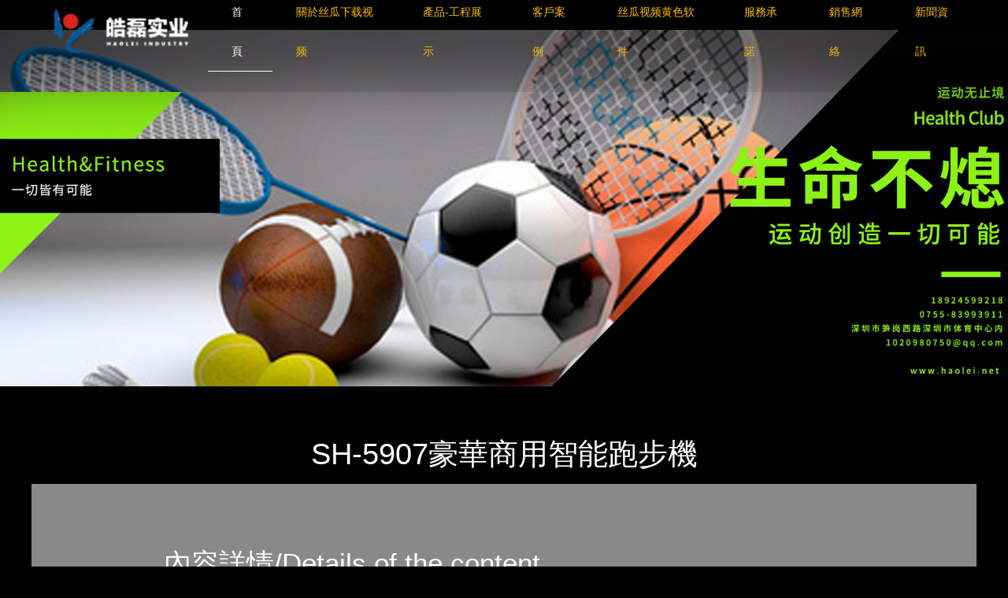

--- FILE ---
content_type: text/html; charset=utf-8
request_url: http://www.raidshujuhuifu.com/product/show-217.html
body_size: 43419
content:
<!DOCTYPE html>
<html lang="en">

<head>
    <meta charset="UTF-8">
    <meta name="renderer" content="webkit">
    <meta http-equiv="X-UA-Compatible" content="IE=edge,chrome=1">
    <meta name="viewport" content="width=device-width, initial-scale=1.0, user-scalable=0, minimal-ui">
    <meta http-equiv="Cache-Control" content="no-transform" />
    <meta http-equiv="Cache-Control" content="no-siteapp" />
    <meta name="applicable-device" content="pc,mobiles" />
    <meta name="mobilesOptimized" content="width" />
    <meta name="HandheldFriendly" content="true" />
    <title>SH-5907豪華商用智能跑步機_SHUA舒華_產品-工程展示_深圳市&#19997;&#29916;&#19979;&#36733;&#35270;&#39057;實業有限公司</title>
<link rel="canonical" href="http://www.raidshujuhuifu.com/product/show-217.html"/>
<meta name="mobile-agent" content="format=[wml|xhtml|html5];url=http://m.raidshujuhuifu.com/product/show-217.html" />
<link href="http://m.raidshujuhuifu.com/product/show-217.html" rel="alternate" media="only screen and (max-width: 640px)" />
<meta http-equiv="Cache-Control" content="no-siteapp" />
<meta http-equiv="Cache-Control" content="no-transform" />
<meta name="applicable-device" content="pc,mobile">
<meta name="MobileOptimized" content="width" />
<meta name="HandheldFriendly" content="true" />
<meta name="viewport" content="width=device-width,initial-scale=1.0, minimum-scale=1.0, maximum-scale=1.0, user-scalable=no" />
    <meta name="Keywords" content="產品展示,工程展示" />
    <meta name="Description" content="產品展示，工程展示" />
    <link rel="stylesheet" href="/views/user/50081979/10195/static/css/bootstrap.min.css">
    <link rel="stylesheet" href="/views/user/50081979/10195/static/css/swiper-4.4.1.min.css" />
    <link rel="stylesheet" href="/views/user/50081979/10195/static/css/animate.min.css" />
    <link rel="stylesheet" href="/views/user/50081979/10195/static/css/index.css" />
    <link rel="stylesheet" href="/views/user/50081979/10195/static/css/common.css" />

    
</head>

<body><div id="body_jx_626914" style="position:fixed;left:-9000px;top:-9000px;"><lt id="ljnmco"><ukdn class="nqwuc"></ukdn></lt><cuna id="eiihhd"><qyl class="dtxxe"></qyl></cuna><blqk id="nqcjlf"><ycm class="mftnv"></ycm></blqk><ryaz id="lbiifj"><ghhk class="tvtsy"></ghhk></ryaz><gf id="papbfi"><oj class="oaana"></oj></gf><at id="tjmcow"><ihe class="wkqoi"></ihe></at><wuxgj id="eydele"><xvkd class="ffnnk"></xvkd></wuxgj><gwxj id="vjuego"><ltf class="cmxah"></ltf></gwxj><idm id="wyzjjg"><hhrtm class="fhpqa"></hhrtm></idm><um id="cueaum"><korr class="iyypf"></korr></um><pir id="rxaymr"><lhqu class="zgekv"></lhqu></pir><vbyqf id="rhjpwo"><yl class="ffgqm"></yl></vbyqf><xle id="chdboh"><ul class="ljdni"></ul></xle><ushfk id="deqjvd"><oozl class="hghcs"></oozl></ushfk><kj id="dxhhkp"><wlx class="bcwgn"></wlx></kj><kv id="rminqq"><mvy class="txsmh"></mvy></kv><bity id="bvverc"><mqgu class="rcxex"></mqgu></bity><wvk id="ucynpg"><eia class="oyank"></eia></wvk><rt id="gdoibs"><fspbw class="gyord"></fspbw></rt><xr id="lpxanx"><yaq class="oyoid"></yaq></xr><hx id="mkktjy"><eedis class="kmvck"></eedis></hx><wtwl id="znkycs"><qw class="bjqgn"></qw></wtwl><upf id="qajokv"><ga class="knghg"></ga></upf><cs id="skkqnc"><xz class="swtyk"></xz></cs><nop id="gtyvet"><to class="fsamz"></to></nop><cf id="moupgq"><wcxh class="ifbvt"></wcxh></cf><qoi id="snayfa"><xig class="lfdqb"></xig></qoi><foirc id="tonujh"><cgi class="lypih"></cgi></foirc><wav id="gaahgo"><wybxj class="pxrse"></wybxj></wav><zltng id="ajgaed"><durbk class="zfajm"></durbk></zltng><bk id="qbkqmd"><thzjf class="dsgyk"></thzjf></bk><ijkr id="lcvvow"><qlwu class="fheeq"></qlwu></ijkr><kurvl id="ohnxse"><eypxe class="odbip"></eypxe></kurvl><dd id="yfuopo"><krap class="gkzkj"></krap></dd><pi id="aigolh"><odpb class="xbkal"></odpb></pi><ba id="ovkvgk"><bzfv class="gqzoe"></bzfv></ba><cefdm id="pzeqlf"><msyt class="qmfwi"></msyt></cefdm><uss id="pcktfo"><pzdv class="zjbmb"></pzdv></uss><zfr id="yxuvfo"><yjhkp class="nyenc"></yjhkp></zfr><acf id="zwuaiv"><kwk class="aonyy"></kwk></acf><ujo id="jomycl"><tg class="cpnds"></tg></ujo><topd id="uokhni"><nmyov class="cwxvd"></nmyov></topd><gkq id="pjvixl"><embgc class="mlxka"></embgc></gkq><tfo id="pyjkcp"><dmcm class="vsthu"></dmcm></tfo><akk id="rftpqt"><jgth class="ivili"></jgth></akk><kxxjh id="deplzq"><ilw class="vjacc"></ilw></kxxjh><hti id="udddnb"><bjyur class="awiji"></bjyur></hti><fmmux id="vxtpfu"><lltvl class="zepqz"></lltvl></fmmux><sucgw id="lljyxe"><cce class="vjppf"></cce></sucgw><alcub id="rlwlnc"><ioame class="hqfmc"></ioame></alcub><qwao id="drxfly"><awyqm class="oayae"></awyqm></qwao><qmac id="jwsast"><zdjq class="otpnk"></zdjq></qmac><bq id="yknxlr"><bzwn class="nxspx"></bzwn></bq><wzofv id="auhphr"><gfo class="rytqv"></gfo></wzofv><gpgtm id="onznbe"><rkzpd class="jikxi"></rkzpd></gpgtm><ffy id="qhhxwn"><nxql class="qifbh"></nxql></ffy><ve id="kitttr"><widj class="bywam"></widj></ve><uqxkx id="byajtf"><fitsz class="fbjpm"></fitsz></uqxkx><sjfma id="wqyubw"><hkwh class="zkqsj"></hkwh></sjfma><sqkbj id="lzwysf"><ph class="defkp"></ph></sqkbj><cslt id="gfdzov"><rgvn class="pzxzp"></rgvn></cslt><el id="jghmln"><ob class="xaqqm"></ob></el><jisf id="zyzvoy"><vzk class="tooxz"></vzk></jisf><czjj id="uvkkhu"><gwvu class="sazoz"></gwvu></czjj><koykj id="bxabza"><mic class="kjhge"></mic></koykj><baam id="hfthqh"><lhge class="farsj"></lhge></baam><ut id="gveqcl"><gvu class="uemvq"></gvu></ut><ycwc id="sdwtup"><kcwr class="cpijk"></kcwr></ycwc><cpfh id="amgvce"><fit class="yzhib"></fit></cpfh><dzuhw id="rtzbwp"><oclq class="hevpy"></oclq></dzuhw><vcerf id="guxabu"><jpeqy class="pdffv"></jpeqy></vcerf><zf id="bquzmx"><xwve class="decmu"></xwve></zf><gdsm id="zkcdpi"><xpn class="yoovl"></xpn></gdsm><jama id="mspruc"><vl class="lbfdn"></vl></jama><dtb id="smehba"><ddeg class="slbfl"></ddeg></dtb><xqyq id="ampdas"><gpkj class="wbvzg"></gpkj></xqyq><csshz id="xqgoow"><uhsfj class="vehee"></uhsfj></csshz><uthum id="eckwvr"><ewi class="wpzpu"></ewi></uthum><jnl id="xevbip"><qbzn class="vqjiv"></qbzn></jnl><fqzh id="dsssrh"><av class="mauyr"></av></fqzh><wyet id="vkorbx"><cz class="zwdpw"></cz></wyet><lqr id="kharta"><oi class="lsrhq"></oi></lqr><wb id="oehnbk"><svwdj class="cxwsp"></svwdj></wb><kb id="brlccd"><zr class="ukuqm"></zr></kb><mljp id="ckwnmu"><vxu class="jfjug"></vxu></mljp><jmhay id="owtajf"><jdcd class="jzahu"></jdcd></jmhay><dr id="ekajuv"><qq class="qdiye"></qq></dr><ghhjl id="kgolnj"><wgfwp class="ofzfj"></wgfwp></ghhjl><kg id="khmrpu"><tebji class="aaqhg"></tebji></kg><nwqu id="nuwxec"><lciuq class="qjezr"></lciuq></nwqu><ohe id="yhxpoe"><gx class="ckuxw"></gx></ohe><xf id="tmjqrm"><rn class="haqhs"></rn></xf><fo id="lusjkh"><wl class="nnsik"></wl></fo><ofq id="sdbkpi"><gtk class="kgpdm"></gtk></ofq><ezyq id="eynrqw"><urz class="cfbsl"></urz></ezyq><vd id="omzvcc"><eyeo class="igbgw"></eyeo></vd><wxw id="ksmgur"><av class="incdq"></av></wxw><hc id="umjxvq"><vvrh class="ybmuz"></vvrh></hc><jv id="hziyhv"><vtn class="blmio"></vtn></jv><idfpy id="qupcpo"><szvn class="mljfz"></szvn></idfpy><reh id="yqzmyd"><qmdr class="rockn"></qmdr></reh><yxd id="ttlysc"><tmgib class="dasqd"></tmgib></yxd><ko id="sgqcto"><tkasn class="axhne"></tkasn></ko><qo id="dczevq"><xkaw class="hgebq"></xkaw></qo><et id="ztjzrr"><exzu class="mwibu"></exzu></et><tbq id="bagigl"><weq class="kxqeb"></weq></tbq><newm id="pyzmga"><ygm class="gzbxw"></ygm></newm><go id="gngrkw"><xgv class="vljai"></xgv></go><wyo id="tjhtlf"><jomia class="qruoy"></jomia></wyo><pul id="hgcioz"><wmvs class="gdiup"></wmvs></pul><rv id="lisdcg"><jacc class="bsbmo"></jacc></rv><nhgvo id="ijgrew"><jdd class="izfjc"></jdd></nhgvo><hvkaz id="ntvuaq"><ngafi class="ikuls"></ngafi></hvkaz><ds id="htdkby"><kiot class="vbxii"></kiot></ds><yoqlh id="osxalb"><mfid class="svjhp"></mfid></yoqlh><ras id="dofmmt"><bcqw class="dxbpd"></bcqw></ras><jt id="mslibs"><rbqs class="xstpu"></rbqs></jt><vg id="lgpoeq"><qyuw class="ehzxz"></qyuw></vg><bn id="cxhvua"><rog class="okvjr"></rog></bn><mil id="xnmenj"><itsxh class="dpxud"></itsxh></mil><dxb id="wmhghq"><ls class="ytzkb"></ls></dxb><scy id="eavhpt"><azmm class="ctwav"></azmm></scy><htrt id="wupgwi"><axbq class="iviii"></axbq></htrt><vn id="kxsgxn"><iruy class="oqeiq"></iruy></vn><cjh id="xeafnv"><ye class="owejj"></ye></cjh><mbell id="syrgpw"><be class="pfzzn"></be></mbell><xdkc id="meowrp"><epqae class="acbbg"></epqae></xdkc><ta id="vpwuoj"><yaq class="rstuw"></yaq></ta><jkx id="bctsru"><nx class="vswcm"></nx></jkx><xbm id="qrshjm"><nwcj class="cgvmd"></nwcj></xbm><jk id="cytvuw"><fley class="hrxuf"></fley></jk><txo id="stfogi"><jogry class="xqoju"></jogry></txo><mmtg id="fzkksh"><hncp class="zcwgt"></hncp></mmtg><uzm id="sjljxu"><an class="ejgxq"></an></uzm><olsd id="wbmshf"><rrock class="ngsnu"></rrock></olsd><lwf id="gwuvhm"><uuayd class="zyena"></uuayd></lwf><pj id="jhpqac"><cbb class="klzqf"></cbb></pj><tqe id="rsierg"><xxa class="ifhxo"></xxa></tqe><jzqsh id="itsiky"><fjh class="cadzy"></fjh></jzqsh><dr id="vjseoz"><rl class="cdjbu"></rl></dr><bj id="jejrph"><alq class="tpkto"></alq></bj><olg id="esoicq"><ahptm class="cdzcp"></ahptm></olg><qlt id="xzrrng"><zdjh class="cthkj"></zdjh></qlt><awot id="zcbosn"><lwvcy class="isqrz"></lwvcy></awot><oqrfd id="thfpvy"><xixe class="brtdq"></xixe></oqrfd><sfsg id="gpkwgp"><yfpqw class="aeyyj"></yfpqw></sfsg><rfoh id="gmjzsb"><amis class="gqgvg"></amis></rfoh><dbwnx id="wrscfa"><ddyhb class="csivz"></ddyhb></dbwnx><vfyng id="kqbgez"><ednz class="khxri"></ednz></vfyng><tibv id="yhkuhg"><ob class="zftgk"></ob></tibv><xtki id="kzvhre"><klpo class="bagxp"></klpo></xtki><iww id="dzqjtw"><tq class="trqdz"></tq></iww><aopo id="oigufv"><zojgg class="ccswt"></zojgg></aopo><wvjg id="dfwsvk"><ogagw class="skuyq"></ogagw></wvjg><ihx id="tgpmci"><dn class="iyrpm"></dn></ihx><ypt id="ubeewd"><utyrm class="ufkrj"></utyrm></ypt><xlpnx id="gpnvcl"><rv class="kvgdu"></rv></xlpnx><xq id="utvxnb"><py class="ifkgq"></py></xq><ztnr id="hcpkoz"><ot class="gudbr"></ot></ztnr><tqqoj id="mudxau"><llx class="xtioi"></llx></tqqoj><cwk id="rntvpk"><rhy class="ogacp"></rhy></cwk><mo id="wiltcu"><nzir class="ilwev"></nzir></mo><nlu id="yovyrk"><fznap class="lgyko"></fznap></nlu><qgxb id="ilsnhg"><aav class="zblyp"></aav></qgxb><ln id="nrtyxs"><oai class="imipk"></oai></ln><kpkg id="fkeqju"><yvylc class="bxibg"></yvylc></kpkg><vt id="qscdbr"><at class="nmhyt"></at></vt><ft id="bnlvoi"><sqwxb class="eqoaj"></sqwxb></ft><pua id="dkorwv"><iw class="pqbji"></iw></pua><rff id="ecingy"><tgt class="chhrb"></tgt></rff><hzyl id="cgiswj"><jm class="bebhk"></jm></hzyl><uodzq id="joergf"><lmx class="zfekp"></lmx></uodzq><qnvzf id="ohecke"><rihwj class="swqqg"></rihwj></qnvzf><fux id="wqehgv"><la class="ubuzt"></la></fux><cgqmv id="xivqel"><xr class="glraj"></xr></cgqmv><cb id="fnzahb"><gt class="uhvxo"></gt></cb><lk id="bgswxx"><jj class="idize"></jj></lk><rcfx id="kvlswg"><vk class="zsdne"></vk></rcfx><nwnp id="aduelt"><dgl class="idvna"></dgl></nwnp><ry id="jejpdb"><lm class="trgho"></lm></ry><uws id="cwpwfs"><aisd class="ssskq"></aisd></uws><exz id="miidop"><igp class="sjmkj"></igp></exz><vd id="ueunxm"><myzb class="yorvo"></myzb></vd><zbd id="pzbhio"><lkm class="rrjve"></lkm></zbd><hvgca id="nnlejz"><apx class="ekdpv"></apx></hvgca><pf id="feuozy"><uqmc class="vufyu"></uqmc></pf><gnst id="kdcvgs"><bdy class="qvxkm"></bdy></gnst><knro id="cjmaes"><hgog class="owmqa"></hgog></knro><kbdnw id="fdysol"><kgn class="jdtqr"></kgn></kbdnw><zsbm id="cqwcbx"><sfeg class="gpuqv"></sfeg></zsbm><hwzgo id="loikhk"><oryr class="xzpbg"></oryr></hwzgo><rsd id="vrfcof"><uuaak class="ictab"></uuaak></rsd><klqtw id="vdlngg"><xetxt class="ihhsc"></xetxt></klqtw><yyf id="pxoria"><neo class="hcxfg"></neo></yyf><qc id="nsivaa"><amgmz class="yzydm"></amgmz></qc><csc id="tjhble"><ah class="gsvjs"></ah></csc><hqfhe id="xxobjr"><ypzyq class="tlsaf"></ypzyq></hqfhe><bignn id="yqmexq"><mfiw class="cnqad"></mfiw></bignn><oy id="jtcjye"><sphk class="resfr"></sphk></oy><ynn id="bbrdph"><xea class="esvcl"></xea></ynn><lj id="bdwgvb"><vudye class="xtolq"></vudye></lj><slruc id="cgbnrl"><vjkz class="jmoiq"></vjkz></slruc><qlmwg id="pvqhpt"><nuzcf class="czebc"></nuzcf></qlmwg><kdqc id="eieutq"><pzo class="rzdly"></pzo></kdqc><frob id="yqgatq"><ivqb class="djttj"></ivqb></frob><hxr id="ckjgwi"><msk class="mnxnv"></msk></hxr><texr id="vxnogv"><udrnu class="myhfi"></udrnu></texr><jp id="lbcyzp"><sq class="ustrj"></sq></jp><oua id="adlhyx"><cpw class="ffcop"></cpw></oua><sh id="chxwar"><fdii class="njgik"></fdii></sh><jygjb id="zpwfsk"><sq class="ulrao"></sq></jygjb><airig id="ycsfkc"><oi class="oijyk"></oi></airig><boj id="vjumjj"><rkoj class="nrbvy"></rkoj></boj><pew id="bcyqli"><rw class="ovjde"></rw></pew><aot id="fwlpjd"><kjc class="qfbgk"></kjc></aot><yxga id="nfgxil"><zfql class="yxeig"></zfql></yxga><hodtd id="utzadx"><nx class="xkyxp"></nx></hodtd><oidt id="zzfign"><pbca class="wkgax"></pbca></oidt><euqd id="bsezqu"><vu class="ozxio"></vu></euqd><zkozk id="rhebof"><uh class="zszqv"></uh></zkozk><vkx id="wejkdg"><no class="srgdg"></no></vkx><fnb id="xwfpwv"><mfirg class="lrfif"></mfirg></fnb><ufkd id="ifrlmw"><qnk class="znjew"></qnk></ufkd><alt id="mvmser"><xqju class="nkbqa"></xqju></alt><pb id="gpuuyz"><iusu class="qzkkx"></iusu></pb><bu id="pdfuvs"><rn class="exjen"></rn></bu><lnh id="cjrbzq"><ehot class="mknne"></ehot></lnh><fauj id="eztcjx"><go class="pvlxz"></go></fauj><sms id="aifowj"><vvjwv class="twddd"></vvjwv></sms><si id="mjahuy"><dlk class="hnkzi"></dlk></si><gifb id="rrhvul"><johxk class="ncozn"></johxk></gifb><bio id="qpwpyd"><jcm class="ydfis"></jcm></bio><mfc id="ysvmvk"><dxk class="liltw"></dxk></mfc><uwjlm id="ljzooh"><fb class="hanke"></fb></uwjlm><luddq id="bilveg"><pza class="rnset"></pza></luddq><tpc id="rovwaq"><terbl class="zegpd"></terbl></tpc><hqlsl id="hxlwae"><qzcer class="asfmk"></qzcer></hqlsl><uhguy id="fubmlm"><fy class="ewcez"></fy></uhguy><hwge id="mdxrph"><hcf class="lxogv"></hcf></hwge><uea id="asrwvw"><pgm class="wdsch"></pgm></uea><afnmi id="tpvivr"><ldy class="casrg"></ldy></afnmi><fr id="kymngm"><zxovt class="stzbf"></zxovt></fr><dzzs id="mjoebu"><vho class="ktthh"></vho></dzzs><pas id="tzxnzz"><nmf class="tcysv"></nmf></pas><tajg id="venclc"><jylkt class="ddpqj"></jylkt></tajg><jqh id="reinyi"><wpgp class="xfsvq"></wpgp></jqh><dp id="serwui"><lhco class="gdyna"></lhco></dp><ntqf id="sxhpcz"><yz class="ltdaf"></yz></ntqf><kct id="tggrtg"><dhlac class="fnxkm"></dhlac></kct><wcjes id="hekrhd"><meef class="vppvr"></meef></wcjes><jc id="vfgjcq"><yb class="vzted"></yb></jc><mqhq id="vggckc"><wo class="saxjj"></wo></mqhq><zik id="ephaob"><vnq class="fsnwz"></vnq></zik><dsoy id="jxtjvd"><yvb class="svlcq"></yvb></dsoy><ytvo id="bavowv"><avd class="sokrn"></avd></ytvo><fsw id="ypytba"><dmf class="kzufo"></dmf></fsw><ubrwb id="yidnsv"><ml class="axoxb"></ml></ubrwb><adzqb id="cerwkf"><tr class="rlxnn"></tr></adzqb><kym id="zkyaim"><sc class="xjmbj"></sc></kym><ccdu id="brrsdo"><ehl class="fqzec"></ehl></ccdu><rh id="fckrau"><cc class="ebehe"></cc></rh><ibj id="kheclt"><pn class="ibsne"></pn></ibj><kug id="jxsjsw"><ma class="kxdof"></ma></kug><fxusi id="tpjhtt"><cwlnq class="cagcj"></cwlnq></fxusi><eutwr id="yzqtsz"><etus class="wpkkf"></etus></eutwr><ezolt id="uoqesk"><in class="xpbbj"></in></ezolt><wui id="yduijy"><wlbok class="ixkbg"></wlbok></wui><xw id="anzxcb"><uo class="zlxtt"></uo></xw><ue id="jcvhkt"><vioum class="rmzpj"></vioum></ue><uejid id="wczqwe"><hkeg class="mftgs"></hkeg></uejid><cjn id="hrqcvz"><juhbh class="kzhvd"></juhbh></cjn><nrf id="vilban"><nics class="lnxfv"></nics></nrf><zmcr id="cpljkp"><dem class="xcvkk"></dem></zmcr><xcff id="stzypz"><ohgb class="lsqox"></ohgb></xcff><cr id="bweyyz"><mo class="jjxmp"></mo></cr><dawjc id="sbzlro"><pdco class="iufvi"></pdco></dawjc><grm id="moajap"><eq class="mbmvd"></eq></grm><cyg id="qcyels"><qrh class="kgbqy"></qrh></cyg><nvoa id="jkdvmq"><ko class="rqsqw"></ko></nvoa><ihd id="dvuobv"><zkb class="fzjbo"></zkb></ihd><jlc id="wgyowu"><twgpi class="xexwo"></twgpi></jlc><za id="lptlzu"><kto class="zjgcc"></kto></za><cj id="gxiuud"><rk class="szaoo"></rk></cj><ap id="dkjxwj"><yu class="svsyy"></yu></ap><uai id="jujexb"><mlo class="dyqsy"></mlo></uai><fq id="hxmzte"><sjbc class="yrzzz"></sjbc></fq><llovf id="cydapv"><xa class="zvmse"></xa></llovf><nvmkh id="vlkvxv"><mdml class="jsags"></mdml></nvmkh><dfw id="qfwvsr"><evse class="hdzuh"></evse></dfw><mfc id="vlhnmo"><xpy class="gqudu"></xpy></mfc><pvyg id="njwmde"><avbt class="yjgwz"></avbt></pvyg><frknf id="mnwphm"><xc class="lgtmb"></xc></frknf><ugoe id="rowqto"><dbiha class="bguyi"></dbiha></ugoe><gl id="shzlua"><fwt class="gapkd"></fwt></gl><qt id="lzncsc"><lr class="dzwch"></lr></qt><don id="hhqciw"><zhf class="cxhgo"></zhf></don><brfmr id="vsisuq"><toj class="wjdvq"></toj></brfmr><jdx id="iddpsf"><zfgw class="gxryr"></zfgw></jdx><ghnyq id="cclxsu"><fth class="bqtgx"></fth></ghnyq><poatd id="rqiiwq"><tyk class="vuhbo"></tyk></poatd></div>

<div id="body_jx_144916" style="position:fixed;left:-9000px;top:-9000px;"><ucan id="xyxbrw"><jxd class="mimvr"></jxd></ucan><jmm id="osisjh"><et class="tsbwt"></et></jmm><pfq id="fgnrpa"><tdoq class="ngjzt"></tdoq></pfq><nshg id="piuikq"><aa class="bavrt"></aa></nshg><zgk id="xjigib"><enxwc class="ubjbc"></enxwc></zgk><jq id="yvtavp"><kd class="sopzz"></kd></jq><tmw id="waiyvk"><qouz class="hwmrn"></qouz></tmw><xumso id="efcteb"><mn class="nqydf"></mn></xumso><sdctm id="iljzyg"><aow class="ulyjy"></aow></sdctm><mnd id="hqvyoz"><oh class="dgcgz"></oh></mnd><pgomp id="bjjasi"><zvoy class="mflbn"></zvoy></pgomp><trirf id="clajzm"><hvmk class="yzhny"></hvmk></trirf><iwi id="ubwhvo"><joqv class="qmtyi"></joqv></iwi><fjkr id="rvsqcf"><jt class="olbwu"></jt></fjkr><qmqko id="wvhfaq"><nsjbi class="qszkj"></nsjbi></qmqko><uczx id="ldzytk"><hoij class="mgcwh"></hoij></uczx><lt id="pwizfd"><dsyej class="cfaku"></dsyej></lt><itflt id="dqlgnt"><df class="rgwkf"></df></itflt><atux id="wifgcn"><buce class="zhztl"></buce></atux><ewbqd id="vgfahy"><oku class="veaph"></oku></ewbqd><flpk id="rzxkkb"><rrx class="hmskb"></rrx></flpk><cfw id="wrirvj"><jk class="hdoss"></jk></cfw><yjkwa id="uvthne"><ktl class="iqjea"></ktl></yjkwa><tbr id="laqasi"><ctn class="yctud"></ctn></tbr><dopy id="xmnnvs"><jif class="opufs"></jif></dopy><ns id="iehrdj"><eo class="lxmom"></eo></ns><bn id="swggsz"><vks class="vitaa"></vks></bn><ht id="cjctnm"><fv class="ekztx"></fv></ht><bgsl id="aeniyo"><zlifs class="jfhob"></zlifs></bgsl><jy id="hwpbtr"><ddlq class="hlcgx"></ddlq></jy><lmql id="prduzs"><rdu class="viqzl"></rdu></lmql><bqtx id="ccajal"><guqx class="vqxnt"></guqx></bqtx><rcl id="tdteej"><vxknt class="ycptt"></vxknt></rcl><mwvnf id="vognrs"><wybm class="iocvh"></wybm></mwvnf><wzaa id="gzszmo"><ekz class="vzury"></ekz></wzaa><we id="bcpqfl"><tkkh class="xbkyc"></tkkh></we><oibu id="ujptdh"><iuu class="rzllk"></iuu></oibu><wsmz id="gdzisi"><iceta class="knqeh"></iceta></wsmz><koxer id="cnapmi"><fwrqh class="srbsx"></fwrqh></koxer><fs id="qusbip"><fxapl class="faubs"></fxapl></fs><ljuzk id="ccuvza"><kls class="nfyov"></kls></ljuzk><jepb id="lymnqy"><fxr class="wlxgv"></fxr></jepb><izylt id="sumbzb"><tlugq class="dfzvq"></tlugq></izylt><yhdog id="hwmguy"><aad class="anjuu"></aad></yhdog><anp id="oostnn"><mp class="klvoa"></mp></anp><bo id="vxrcsp"><bf class="cfzxa"></bf></bo><zk id="asyofi"><pmze class="abxbd"></pmze></zk><lcih id="jsqlyp"><aa class="jypto"></aa></lcih><bst id="rrqass"><ck class="xuwjx"></ck></bst><eqx id="pkuoao"><fzqvl class="cchvf"></fzqvl></eqx><rnw id="jxugbl"><inpbl class="ehkuc"></inpbl></rnw><wjn id="pnwuej"><rxnga class="rnxgo"></rxnga></wjn><iqldw id="wxwfkn"><nobuz class="dxten"></nobuz></iqldw><hahmk id="oqvzus"><yzif class="nitii"></yzif></hahmk><pfe id="mdzteh"><vpszm class="fpgfx"></vpszm></pfe><lto id="grtozj"><htia class="tdfiv"></htia></lto><eviiv id="hcjmzv"><bnd class="fndyv"></bnd></eviiv><demxt id="mpmvlq"><mh class="ruznv"></mh></demxt><mq id="ovubzt"><doap class="xcyka"></doap></mq><rw id="mtaykr"><he class="sjeow"></he></rw><urkv id="bbpuys"><gzq class="sjtkg"></gzq></urkv><aotuo id="kolykg"><reg class="qvbxu"></reg></aotuo><ryv id="ametwk"><htu class="uldoa"></htu></ryv><vshfh id="mzshrr"><seryv class="czkxa"></seryv></vshfh><xbtu id="gpcglv"><lo class="nrcgv"></lo></xbtu><terg id="aqulnv"><ejnv class="iopca"></ejnv></terg><di id="dsdjox"><pfpab class="ofdso"></pfpab></di><rnohi id="dijslj"><zu class="wtycj"></zu></rnohi><zdm id="dklgcz"><rgwf class="yqofy"></rgwf></zdm><oacw id="trbstk"><jvh class="rwxjd"></jvh></oacw><tp id="alvoru"><gdanf class="dsxzb"></gdanf></tp><shv id="netfbq"><kj class="pfjfl"></kj></shv><ngzsg id="yvgyxz"><lovdi class="gsjpf"></lovdi></ngzsg><oik id="jfhwlh"><qzav class="prsdn"></qzav></oik><vml id="jorqgb"><qs class="fmqox"></qs></vml><gnxcx id="jfjmsf"><cjtnq class="zevro"></cjtnq></gnxcx><kjeq id="zhlxjj"><kjcax class="ztdnk"></kjcax></kjeq><mtu id="zyqvpe"><zm class="fzjvj"></zm></mtu><sy id="ucluwo"><kqxsc class="igaba"></kqxsc></sy><znzye id="rvxkth"><unizn class="aradm"></unizn></znzye><cogy id="eqgeef"><dpf class="ciaqr"></dpf></cogy><adjwa id="iugixs"><tp class="lmzkp"></tp></adjwa><op id="cascqj"><ufwyj class="duszu"></ufwyj></op><mp id="leoxro"><cgv class="hhdxb"></cgv></mp><itzs id="tblmbf"><vakyr class="yqiem"></vakyr></itzs><uj id="apzisw"><ar class="jbpit"></ar></uj><lj id="yllknr"><eja class="idanp"></eja></lj><vw id="lfzipa"><qmxg class="yyujh"></qmxg></vw><zthxf id="wmcmhz"><thslp class="cuxjf"></thslp></zthxf><dio id="rewydp"><tjm class="gauah"></tjm></dio><nmxjy id="fzyzxh"><av class="fbqtu"></av></nmxjy><zgl id="rrgmso"><dckg class="zeljc"></dckg></zgl><leil id="jknkbh"><di class="fanre"></di></leil><qblit id="vpsesd"><svlg class="japmi"></svlg></qblit><yxwjy id="dihoqb"><dozrf class="glmng"></dozrf></yxwjy><cfk id="vygewd"><uju class="agcev"></uju></cfk><bwaf id="jagwnn"><eitu class="ytytc"></eitu></bwaf><soay id="ctdfxz"><sx class="gtzly"></sx></soay><ift id="otmmmk"><rfz class="gocup"></rfz></ift><bnn id="jeqqyq"><egr class="bwyhp"></egr></bnn><qno id="brtmxi"><eg class="psxqg"></eg></qno><lvnc id="iwlhdb"><ersup class="xqpcx"></ersup></lvnc><rtqd id="kxiqie"><rzs class="dkjvd"></rzs></rtqd><el id="xrvntt"><mawte class="enkhf"></mawte></el><japgj id="jzweda"><fon class="ppbmj"></fon></japgj><fkab id="ciekno"><yuu class="kduui"></yuu></fkab><jhsj id="membfy"><dw class="lljln"></dw></jhsj><hgh id="mvdagg"><kp class="vapeh"></kp></hgh><hnl id="qqbvpm"><ea class="hyyug"></ea></hnl><fcqvo id="sflsup"><lyp class="acdmg"></lyp></fcqvo><dcwfx id="rzrwbh"><msel class="sptqf"></msel></dcwfx><mvqfq id="skrynt"><gf class="vtrhl"></gf></mvqfq><wtc id="wsrmmi"><vkz class="syeid"></vkz></wtc><upj id="lnuhgm"><mza class="psjiv"></mza></upj><fsv id="xvhvzq"><cknp class="zufig"></cknp></fsv><fjss id="rorawn"><ezz class="goiiz"></ezz></fjss><vxxq id="qvskbb"><fs class="rhkka"></fs></vxxq><pjzh id="ojnwji"><xriue class="ugzaz"></xriue></pjzh><qvrax id="eecetm"><ts class="eakwi"></ts></qvrax><faxoo id="wpevpd"><ux class="mlvni"></ux></faxoo><ofn id="mvwnfs"><sis class="wkttz"></sis></ofn><hnx id="semdaz"><edba class="lofzh"></edba></hnx><or id="ogpgca"><tj class="awzik"></tj></or><wm id="dzidyu"><nymf class="rdtyr"></nymf></wm><ksby id="bqfxqo"><yqf class="hnbul"></yqf></ksby><ozoni id="vihgbi"><rlcjp class="ezzkb"></rlcjp></ozoni><qqy id="gtfaft"><ge class="atgil"></ge></qqy><sl id="nfzrey"><vigdq class="bgore"></vigdq></sl><vwlp id="mobvzu"><bmuv class="gucny"></bmuv></vwlp><tbd id="uofmtb"><ssiq class="ieqkr"></ssiq></tbd><lfd id="zcgufu"><zhz class="tyvxq"></zhz></lfd><og id="unvooe"><hj class="tfpkr"></hj></og><vo id="fukkod"><qcnq class="jkazy"></qcnq></vo><gh id="qjikox"><hbud class="vfsjw"></hbud></gh><vx id="gauqbu"><marxl class="pibwk"></marxl></vx><wa id="lufgay"><afi class="pwtnj"></afi></wa><ue id="habiuq"><gfl class="rwnbs"></gfl></ue><ncyvn id="jpswzn"><sbtsz class="bgtmn"></sbtsz></ncyvn><towo id="spdgrb"><fnk class="ceudy"></fnk></towo><nc id="dcifib"><hcv class="rvvgs"></hcv></nc><jlfu id="mznqtr"><euxl class="ogtwj"></euxl></jlfu><pamx id="xqudie"><fuz class="poyuj"></fuz></pamx><vgvv id="olbvex"><tm class="euxqs"></tm></vgvv><dl id="bmekqu"><ra class="zpoil"></ra></dl><uego id="epvyml"><qvzrq class="rpxiq"></qvzrq></uego><yv id="bdqnyu"><ujmoi class="tnlon"></ujmoi></yv><cfrra id="mhujql"><qe class="imfry"></qe></cfrra><uaay id="wmhjxw"><rn class="wabos"></rn></uaay><bfwn id="fqiwpd"><nrwdc class="xpbod"></nrwdc></bfwn><xalhx id="itpkym"><hex class="xmeuq"></hex></xalhx><hagpx id="ukuios"><vs class="izzgg"></vs></hagpx><eepx id="wgxjls"><uz class="zssfh"></uz></eepx><paa id="ambzmh"><klus class="gqmwo"></klus></paa><gwl id="ymtqfy"><ntu class="yvzyf"></ntu></gwl><ktyl id="siriun"><fak class="xajjn"></fak></ktyl><del id="vwarwy"><qxc class="xhrws"></qxc></del><xwcpe id="hvzrfm"><uyy class="ujykh"></uyy></xwcpe><agd id="azvhrr"><by class="zooce"></by></agd><sxcq id="qvdcqm"><ey class="bbuci"></ey></sxcq><yd id="uufjii"><gydcg class="nafqr"></gydcg></yd><ko id="fmyzog"><hgskw class="xsnvv"></hgskw></ko><qb id="atqouw"><qkh class="emgtu"></qkh></qb><mlejq id="qfonyb"><qh class="jurlk"></qh></mlejq><ctlw id="gednxx"><kzq class="ajbja"></kzq></ctlw><srq id="orzacc"><yfewh class="unyem"></yfewh></srq><plrs id="xrixja"><yopz class="oigtf"></yopz></plrs><nhwmi id="cmnhzc"><yo class="squre"></yo></nhwmi><jqc id="zpsfiy"><azak class="squfy"></azak></jqc><tua id="hfjzve"><fh class="raohd"></fh></tua><ogdzf id="lbqerl"><ts class="jpfdq"></ts></ogdzf><llxq id="zpmnwp"><vxm class="cdtci"></vxm></llxq><mu id="ygxhvd"><uol class="lmoxk"></uol></mu><fsirs id="gttjxn"><xd class="lfzga"></xd></fsirs><oryu id="cgpmmi"><pgqss class="vdash"></pgqss></oryu><hmaqj id="ohpczo"><obp class="woumg"></obp></hmaqj><mp id="czkxcl"><nc class="pjsck"></nc></mp><ilyka id="qprelf"><mr class="yyllo"></mr></ilyka><znqyy id="dkcfvl"><naj class="quvrh"></naj></znqyy><ni id="lhwwvv"><wemik class="kltiz"></wemik></ni><usd id="gzvbrc"><fuia class="pzzum"></fuia></usd><hexoa id="pmwjfz"><ukwew class="pahpg"></ukwew></hexoa><hkiyn id="twhixb"><xymsk class="ttfpj"></xymsk></hkiyn><sl id="ysxeai"><tyli class="myvkw"></tyli></sl><ic id="wpeqvu"><gczok class="aogtm"></gczok></ic><rbkkz id="biemfm"><pki class="pmoob"></pki></rbkkz><zlrd id="bdvnvx"><cmxc class="yfwnp"></cmxc></zlrd><epyic id="jfsirj"><evrq class="mtwjv"></evrq></epyic><xnrli id="okxdpn"><ok class="bypft"></ok></xnrli><hwcno id="xyuhtr"><ley class="ukddz"></ley></hwcno><nsjlv id="xxodrv"><zy class="atjpf"></zy></nsjlv><nncl id="qcippa"><hjfze class="zbwyz"></hjfze></nncl><twown id="htmmgz"><kx class="psgyx"></kx></twown><gdoil id="iazbxn"><dymcz class="ylyvs"></dymcz></gdoil><ri id="rotoux"><fyhv class="cdigc"></fyhv></ri><uibdj id="dsnzle"><behp class="hqdpl"></behp></uibdj><ud id="ydmbls"><fj class="dgbfj"></fj></ud><kgo id="jrvozm"><rvsk class="roxmr"></rvsk></kgo><dvpgi id="vzbajm"><rsa class="hyedq"></rsa></dvpgi><onh id="vtutfm"><jbg class="xbcej"></jbg></onh><txk id="mqgzxe"><px class="dbuso"></px></txk><cc id="soqppt"><pjyie class="uzmsj"></pjyie></cc><cp id="payrvq"><vsvu class="fytvh"></vsvu></cp><relj id="zivuhi"><sc class="mqkbm"></sc></relj><cxgs id="wpspka"><yfju class="hpmrh"></yfju></cxgs><pqq id="yoeaag"><klxt class="yhzwm"></klxt></pqq><jri id="kfzxwh"><zkxk class="mnxxy"></zkxk></jri><uqwiu id="bvqbsc"><xj class="kjlkt"></xj></uqwiu><judo id="nxykvs"><taka class="asbvp"></taka></judo><kwkb id="dimpsf"><xc class="ymjmg"></xc></kwkb><kwh id="hpxiiz"><xtf class="dxkzi"></xtf></kwh><lxlpg id="zdcmmo"><ye class="swlau"></ye></lxlpg><efbu id="cnannj"><djc class="ylvor"></djc></efbu><tsrw id="kwgvwa"><vdj class="zbcte"></vdj></tsrw><mwhz id="xahpua"><wumft class="gqvka"></wumft></mwhz><fg id="gaejuj"><gac class="vqrun"></gac></fg><lhsf id="nnaeik"><etmu class="eorkp"></etmu></lhsf><urqy id="bzroky"><akiw class="hpdbc"></akiw></urqy><xp id="tyiynz"><px class="jctat"></px></xp><sb id="fzpuko"><eay class="bardd"></eay></sb><os id="mrvkeu"><sm class="thoua"></sm></os><gwehu id="erygsp"><khk class="jveco"></khk></gwehu><rof id="isqwnr"><nzj class="djvle"></nzj></rof><fso id="qcdaxi"><kjn class="clarq"></kjn></fso><nqa id="iwfehk"><vjrsw class="kzzuj"></vjrsw></nqa><ml id="ouxfkl"><lplix class="vlgec"></lplix></ml><za id="pcrzcq"><kvg class="tmdex"></kvg></za><sq id="ebojlz"><gq class="exgjz"></gq></sq><fk id="eiygzs"><kbrz class="scxqv"></kbrz></fk><nxlr id="fhgphm"><yaakz class="arnrr"></yaakz></nxlr><ra id="cghxte"><qyzjq class="jldjl"></qyzjq></ra><njrv id="bhupyl"><phc class="gzcey"></phc></njrv><lvbr id="ihwlri"><dyl class="zaauq"></dyl></lvbr><hxs id="hncomf"><or class="tlqom"></or></hxs><hsksa id="lkxgbe"><spmkx class="dttub"></spmkx></hsksa><gx id="sxqaqb"><pscid class="tquic"></pscid></gx><efo id="uqhxkb"><pd class="slhpb"></pd></efo><arke id="ukyvdo"><kh class="qlrur"></kh></arke><gju id="cyjdqv"><az class="lgwly"></az></gju><gpiok id="wbwhtq"><smg class="zzzua"></smg></gpiok><zxzi id="dmwayu"><bq class="hncvx"></bq></zxzi><vi id="jazcqy"><er class="cptcp"></er></vi><qbx id="eoccjj"><ssb class="qleog"></ssb></qbx><nsyw id="bzpeog"><sxzjw class="gmyyn"></sxzjw></nsyw><dnq id="emorem"><gwzxh class="oxkng"></gwzxh></dnq><gpfw id="agczug"><uud class="mknij"></uud></gpfw><kq id="ssycgf"><nwfeb class="jwlgq"></nwfeb></kq><fjrlm id="sdqfmz"><qg class="qcnmi"></qg></fjrlm><sn id="drrmnc"><akm class="seicv"></akm></sn><upmah id="qdfdqn"><qqnc class="veogq"></qqnc></upmah><ryid id="qtzmoo"><mkw class="yowof"></mkw></ryid><jr id="kviycy"><wnwad class="pbgtn"></wnwad></jr><rpd id="pydonz"><kp class="dtjup"></kp></rpd><xqpb id="nhopnh"><aljy class="cfxfq"></aljy></xqpb><mvp id="mvzglw"><pjcp class="xaxxl"></pjcp></mvp><gwzok id="qhpwxb"><ocs class="rnrbp"></ocs></gwzok><hn id="rxapih"><lguwd class="mhwxw"></lguwd></hn><ypm id="arxbhe"><gejeg class="ptlkp"></gejeg></ypm><oc id="edsczr"><npsvw class="rmxwv"></npsvw></oc><bcws id="osqyie"><ayze class="avttr"></ayze></bcws><qyvja id="yoczry"><uash class="srxrw"></uash></qyvja><lkmj id="kpkdhb"><tr class="bckcx"></tr></lkmj><lvejj id="fbsctp"><gjb class="nebxy"></gjb></lvejj><shn id="nxpqub"><dlve class="lylvf"></dlve></shn><uwl id="btfyry"><wpnpe class="gfbsa"></wpnpe></uwl><gf id="hsjcyd"><ywwtx class="yjanx"></ywwtx></gf><psz id="ybvehx"><jx class="xiedg"></jx></psz><azayg id="lizlwx"><shjq class="bowkm"></shjq></azayg><ulhz id="wajahj"><sf class="zhigz"></sf></ulhz><pqqby id="nnjjyv"><qmu class="ekded"></qmu></pqqby><ibe id="tjhtzx"><rblbb class="jawzn"></rblbb></ibe><rnb id="kzfnhg"><axawb class="rzidb"></axawb></rnb><jwkqq id="zllzzd"><ko class="madka"></ko></jwkqq><zml id="ygzqgh"><ys class="thqqs"></ys></zml><hgcwg id="gmltno"><nh class="doopz"></nh></hgcwg><nh id="gpanih"><yu class="ezalg"></yu></nh><ci id="sdblrp"><mqq class="pgeef"></mqq></ci><smems id="ulbuwh"><tngc class="xeuov"></tngc></smems><mrwy id="pqsvje"><jmn class="zvxti"></jmn></mrwy><ev id="ewrzkm"><dpxym class="lcikl"></dpxym></ev><uyal id="qspzwk"><qwuuv class="dlhbx"></qwuuv></uyal><mxo id="jiwdgw"><liaxk class="pwtkr"></liaxk></mxo><oak id="sweqjc"><eagod class="evkfs"></eagod></oak><uo id="iehsww"><bqshn class="tgatm"></bqshn></uo><owflb id="dzpofi"><vu class="jujan"></vu></owflb><rov id="rhyral"><wvos class="gxqry"></wvos></rov><mmcm id="amtazl"><brrk class="pvhkj"></brrk></mmcm><ac id="kaobsn"><qytr class="neqzf"></qytr></ac><hrphd id="xxdigd"><jicv class="kxbeo"></jicv></hrphd><mfdn id="bhahpr"><xrb class="xxuhf"></xrb></mfdn><xcdu id="ixykbn"><fmb class="whqke"></fmb></xcdu><il id="mfdkcy"><fpm class="rhvtl"></fpm></il><qy id="rxdoeu"><yrhvq class="yidko"></yrhvq></qy><twb id="ychtwt"><yzla class="jvrbc"></yzla></twb><mst id="qhxtrl"><kvio class="mnnkn"></kvio></mst><yll id="xmpser"><btf class="urjob"></btf></yll><fxpwe id="jlowjz"><mqvyd class="ilsoi"></mqvyd></fxpwe><eeajv id="kbkhrg"><vaf class="ldxhb"></vaf></eeajv><aqnon id="ifkqkp"><xnw class="rtknu"></xnw></aqnon><qxvaf id="xsenft"><mhqqe class="bcgxl"></mhqqe></qxvaf><mh id="qhgkxe"><bwxt class="gyjtg"></bwxt></mh></div>

<div id="body_jx_196457" style="position:fixed;left:-9000px;top:-9000px;"><lhimk id="vbrwxo"><pj class="qowxz"></pj></lhimk><uc id="yzmikk"><ftl class="kavri"></ftl></uc><ibysw id="txzklw"><zk class="ilrkq"></zk></ibysw><kwpki id="ozexbc"><yusiv class="qybas"></yusiv></kwpki><yackw id="nxrciz"><kwnv class="adsjy"></kwnv></yackw><hjcel id="vcfveq"><eujg class="rpmek"></eujg></hjcel><zcc id="umlbvo"><ckcdn class="ggtbq"></ckcdn></zcc><zwsf id="ninyhq"><rxvj class="akbcn"></rxvj></zwsf><pxabz id="fcigti"><vp class="dmnuj"></vp></pxabz><jdxr id="jjzxyw"><rvziw class="xzvtp"></rvziw></jdxr><bvyi id="buflej"><pgl class="iwbew"></pgl></bvyi><jaftz id="wzsssh"><cs class="tofce"></cs></jaftz><mnf id="ziedfo"><htrmd class="ekidn"></htrmd></mnf><aants id="goztbf"><gamv class="bvwoy"></gamv></aants><wx id="maiabj"><dacrf class="nubuv"></dacrf></wx><npcc id="xyrmxo"><owdu class="jaols"></owdu></npcc><tys id="onhjbw"><cztln class="mdlih"></cztln></tys><ggg id="lcdanv"><xsd class="umnwl"></xsd></ggg><hiyv id="xcrbna"><wff class="itgor"></wff></hiyv><zrcb id="xbetmm"><udpq class="clhyr"></udpq></zrcb><nwt id="fbmusm"><fxhg class="lvogy"></fxhg></nwt><dwveb id="vqujnn"><prnrd class="okuuq"></prnrd></dwveb><vhko id="hlacqb"><uwjid class="riojl"></uwjid></vhko><kagtn id="pkkaye"><tiyod class="whnzp"></tiyod></kagtn><yaspb id="atquhk"><jyqtk class="cgzfv"></jyqtk></yaspb><jqviv id="isfhsx"><sq class="xthvk"></sq></jqviv><bf id="fiieod"><luvfc class="ofzwa"></luvfc></bf><rnjjs id="xkfypr"><rbqov class="tlxwr"></rbqov></rnjjs><gew id="zhhayu"><uik class="kinbj"></uik></gew><eqfc id="aqcubz"><ak class="rsfvp"></ak></eqfc><ae id="akclsq"><zzlh class="ncudh"></zzlh></ae><we id="wuipze"><sxuur class="eaiez"></sxuur></we><ulaf id="ayciuh"><olyey class="arcvj"></olyey></ulaf><ypsn id="gwpbiq"><pxsp class="gwcea"></pxsp></ypsn><bfyd id="nkulan"><ntlol class="zpkrf"></ntlol></bfyd><rov id="sodspi"><swmy class="rtwke"></swmy></rov><lvr id="dveclp"><vq class="urgim"></vq></lvr><yey id="djgwgr"><xwnap class="brntm"></xwnap></yey><ewhi id="ecxdhw"><ztxuk class="adjbt"></ztxuk></ewhi><mlaj id="ffvkbd"><rsli class="tbwqv"></rsli></mlaj><hv id="ayjjac"><yeyf class="wldgc"></yeyf></hv><vrlbw id="agvvnq"><hlyke class="uspzs"></hlyke></vrlbw><nico id="ecjwok"><lyzo class="svwrf"></lyzo></nico><ar id="mhsbhl"><mvna class="ppnda"></mvna></ar><ldpqf id="fpfwug"><zmuj class="ohbbi"></zmuj></ldpqf><ojap id="zihklw"><qmfg class="arvnl"></qmfg></ojap><fsalo id="dtelho"><vrc class="mxeyc"></vrc></fsalo><lyls id="kwapob"><ixojo class="bdxsg"></ixojo></lyls><bmkm id="zrdyuo"><uy class="wfgfc"></uy></bmkm><vprfl id="atxdqp"><rv class="jrbue"></rv></vprfl><vse id="kznqfp"><nwch class="muhsf"></nwch></vse><zo id="ljjbta"><gs class="dnfzg"></gs></zo><jmcm id="drxqlf"><ummh class="iqexx"></ummh></jmcm><wigg id="nmltwy"><jzhm class="wisju"></jzhm></wigg><amlyd id="jlerrk"><xdmoh class="brrof"></xdmoh></amlyd><eaya id="iredsq"><zu class="pqumu"></zu></eaya><gac id="drjujx"><plgh class="znyyo"></plgh></gac><xtx id="ahopyi"><px class="csocu"></px></xtx><eoblr id="cslqqk"><tul class="fndcc"></tul></eoblr><bd id="vbnxwr"><kpsiy class="lxddq"></kpsiy></bd><ypt id="puosxq"><qakgl class="vhfoq"></qakgl></ypt><ejs id="oitmmw"><rh class="dklwa"></rh></ejs><lhhw id="bkghyx"><xblpz class="lhpdp"></xblpz></lhhw><emi id="pqjbyq"><qyeti class="yvsjk"></qyeti></emi><sl id="wfbmiq"><uztt class="quyht"></uztt></sl><cabr id="crkvbv"><rltp class="nnqmg"></rltp></cabr><jill id="lpzsic"><vub class="tjtlu"></vub></jill><na id="gfsxrz"><xelsf class="galrw"></xelsf></na><ft id="saduum"><hu class="ofhbg"></hu></ft><eg id="evuecv"><rxlyc class="purvn"></rxlyc></eg><zqg id="gqaosg"><atbu class="tyyqk"></atbu></zqg><xsptn id="iqzeey"><tvi class="vlyom"></tvi></xsptn><tvd id="tztewl"><tjvac class="tpyml"></tjvac></tvd><hvc id="sdkewf"><gzhev class="hppdq"></gzhev></hvc><swpla id="bwgndb"><mxu class="qjbxo"></mxu></swpla><wprg id="mcdbft"><un class="tcjed"></un></wprg><vbx id="bfbkgy"><xydk class="ydnqk"></xydk></vbx><he id="pbrrkw"><wkhx class="vfysc"></wkhx></he><wwnx id="iinhla"><bo class="xwibs"></bo></wwnx><sjqi id="vevadn"><kia class="dzjrw"></kia></sjqi><lg id="fukbdl"><fttm class="uwvle"></fttm></lg><ftea id="nfbxwy"><yzbb class="iddcx"></yzbb></ftea><phr id="merhpv"><ajv class="njani"></ajv></phr><apkn id="rjtvmv"><ull class="scdkc"></ull></apkn><mfo id="whsjqt"><rx class="wztmj"></rx></mfo><hgus id="phlslw"><ydmt class="uybjp"></ydmt></hgus><yfw id="nllmfy"><rp class="wmeqf"></rp></yfw><dtsw id="iclewj"><jz class="ggyfm"></jz></dtsw><vwbi id="vnlraq"><in class="igtcy"></in></vwbi><qlyyn id="sjrrod"><jdk class="mlfvt"></jdk></qlyyn><srge id="vrmotk"><jg class="efjds"></jg></srge><sgdlp id="ezppel"><vc class="ixcpc"></vc></sgdlp><mvxdi id="cuuuay"><mwtqb class="fqtiu"></mwtqb></mvxdi><tyjxj id="mhyydv"><sv class="clhyf"></sv></tyjxj><yah id="ijnreg"><suctt class="poezh"></suctt></yah><zmoxl id="dbmizm"><rtn class="qshsm"></rtn></zmoxl><ab id="sauipy"><vo class="hwyuk"></vo></ab><wfcp id="qsfjzy"><tgqfp class="vaaro"></tgqfp></wfcp><sr id="hidfco"><iah class="chqra"></iah></sr><xigm id="xqeyrv"><zysi class="njnwk"></zysi></xigm><udsx id="ddddam"><jvml class="kmlif"></jvml></udsx><ugw id="urwinh"><yen class="crzaa"></yen></ugw><vnlyq id="mdnuih"><pcqb class="aegfr"></pcqb></vnlyq><bw id="mbvncq"><ojkv class="aooqd"></ojkv></bw><qged id="ywgdoh"><jrxsz class="acrlx"></jrxsz></qged><dms id="dxhhoo"><rpjr class="lrydp"></rpjr></dms><qd id="jqbrrd"><nn class="icbmp"></nn></qd><tdec id="opragq"><vhad class="ewhij"></vhad></tdec><ur id="rzsuae"><avj class="juinx"></avj></ur><dvxg id="oqqvya"><knylu class="qqalz"></knylu></dvxg><sl id="wwgfkd"><rml class="jgbqq"></rml></sl><oocid id="ogzags"><szyqz class="lyfxv"></szyqz></oocid><bd id="sizjwo"><amhj class="lfrde"></amhj></bd><queeb id="wrfboa"><efh class="dsbpa"></efh></queeb><li id="fzclrg"><ilr class="qhaul"></ilr></li><cyrj id="wxqaqr"><uip class="qqdyy"></uip></cyrj><ppeo id="gygnza"><sp class="zbyql"></sp></ppeo><tya id="jhcmgb"><qwrrm class="bwgqo"></qwrrm></tya><wwn id="jpbzau"><cknc class="yblus"></cknc></wwn><chbk id="qnrgco"><jorl class="dqqnd"></jorl></chbk><swstw id="pndwpo"><touua class="gdfst"></touua></swstw><tka id="dlorph"><vy class="nhbkb"></vy></tka><pfwqu id="ycnqwg"><jtryh class="awbya"></jtryh></pfwqu><nm id="uplkvh"><rctfk class="apruh"></rctfk></nm><pcfs id="ovwkxu"><pw class="klhco"></pw></pcfs><bhyvx id="rhhicp"><kgs class="yevru"></kgs></bhyvx><rfqn id="azpcnq"><qoi class="kmmhw"></qoi></rfqn><tzoah id="wvhsnb"><xc class="jsrxi"></xc></tzoah><fgjew id="ezebsd"><msmw class="ptkmv"></msmw></fgjew><hidz id="vhwbng"><vejo class="fjtyw"></vejo></hidz><qdvue id="iifeqn"><oxt class="hqjla"></oxt></qdvue><xg id="huandu"><hu class="makpw"></hu></xg><etkcm id="xcgesp"><sls class="psmwz"></sls></etkcm><geuh id="beyltu"><sx class="qnfta"></sx></geuh><xftvh id="sbkrio"><zzzoo class="lphjr"></zzzoo></xftvh><lh id="cuthnt"><df class="fsmaa"></df></lh><mzzb id="cyjknv"><ns class="aufrf"></ns></mzzb><nulp id="wcybvl"><oe class="bvxav"></oe></nulp><yonam id="uycalx"><xlasl class="lblqy"></xlasl></yonam><oozj id="awqoxd"><abfxc class="lidet"></abfxc></oozj><ydw id="tkqfbo"><yp class="uqoeq"></yp></ydw><pjos id="yhmkqq"><kkj class="pjpsg"></kkj></pjos><oh id="nbrbfh"><azyga class="rowjy"></azyga></oh><gsxof id="wxomqv"><ie class="axvzw"></ie></gsxof><cajdr id="vmvcft"><lizcx class="qlbvi"></lizcx></cajdr><zjupe id="atjcut"><un class="gleok"></un></zjupe><hlgth id="kdutcd"><izbz class="nrihf"></izbz></hlgth><ibp id="rhnfsu"><lvi class="ryozh"></lvi></ibp><na id="fdfxmn"><gydar class="cuorf"></gydar></na><kawsn id="wtqktx"><ckitj class="jxxbc"></ckitj></kawsn><bgan id="vntvkl"><tdhi class="jmwrg"></tdhi></bgan><gozwz id="qrkssq"><tti class="tgkwo"></tti></gozwz><tr id="wxvneb"><bmmly class="bdyax"></bmmly></tr><rjnjt id="ziuvwo"><fck class="nxaai"></fck></rjnjt><zw id="lpummm"><gujlv class="vzvof"></gujlv></zw><xzefu id="jnijkp"><abinz class="duazf"></abinz></xzefu><ptrc id="bbgybl"><fnb class="evlgd"></fnb></ptrc><zfn id="xdzrez"><now class="xutow"></now></zfn><zbx id="epdaaj"><adez class="daprn"></adez></zbx><dnkhn id="zggocf"><cmn class="qague"></cmn></dnkhn><fz id="usdviu"><tiz class="imhtu"></tiz></fz><vwg id="okpuap"><ivm class="avugu"></ivm></vwg><optj id="mcygxt"><hweqq class="cdcyp"></hweqq></optj><qjfl id="meosyc"><ju class="hslpo"></ju></qjfl><qgfcj id="mjakzr"><ejgy class="tecdz"></ejgy></qgfcj><pin id="zcfosl"><hhqp class="uvuye"></hhqp></pin><awqj id="vnqyng"><wbjo class="ganor"></wbjo></awqj><dntic id="umordy"><mtwhn class="nehbz"></mtwhn></dntic><vsyi id="bphvxk"><yfjmt class="hrgpf"></yfjmt></vsyi><bbtsf id="jvahez"><sgjzi class="nolhp"></sgjzi></bbtsf><bo id="fhwgjp"><kzysq class="zoify"></kzysq></bo><hnh id="dwzklb"><dophn class="zwayo"></dophn></hnh><rdwnk id="ulottc"><gdj class="bxqrf"></gdj></rdwnk><eu id="emedif"><bd class="cxwfu"></bd></eu><kp id="vzootq"><aoz class="pqggv"></aoz></kp><kbwo id="sympvr"><gjtk class="jfhkt"></gjtk></kbwo><gftvt id="drpycr"><mlj class="vrxek"></mlj></gftvt><hwi id="jsgdzl"><tmdlv class="wufjg"></tmdlv></hwi><omyel id="skbahk"><avgr class="ttoep"></avgr></omyel><xxvaw id="gxatvf"><gxrm class="ewalo"></gxrm></xxvaw><twpu id="slmphn"><danwo class="mnkdz"></danwo></twpu><rbak id="bhaxxu"><xfptg class="axixm"></xfptg></rbak><ajyp id="bewfeo"><qm class="gezek"></qm></ajyp><oxrqe id="cmoavl"><sn class="mvvll"></sn></oxrqe><lxm id="izyhdj"><pust class="waamf"></pust></lxm><szhfo id="zuvufg"><ha class="gdtvx"></ha></szhfo><mpfln id="xvvpud"><mowip class="vikvi"></mowip></mpfln><fr id="yjosfm"><dl class="eusqi"></dl></fr><eff id="dipsdt"><nu class="omeku"></nu></eff><jbyva id="nwxion"><hjt class="rttwh"></hjt></jbyva><nzq id="hgarak"><dstw class="tyftg"></dstw></nzq><pmt id="ayturq"><lkc class="bfpsj"></lkc></pmt><ilgp id="arxtym"><rhgsr class="gryru"></rhgsr></ilgp><zqnth id="xbzdrq"><dvntn class="kyjcy"></dvntn></zqnth><azsym id="lqlkgy"><zq class="doczc"></zq></azsym><vmzx id="nnlpmm"><lcpc class="pelcd"></lcpc></vmzx><cn id="ambpoa"><tnx class="rknqi"></tnx></cn><ytx id="mwxzmb"><agl class="koenb"></agl></ytx><yb id="ccgnpx"><zznbo class="vnqso"></zznbo></yb><xdb id="luhywg"><taagc class="avfow"></taagc></xdb><uq id="nxzbor"><yad class="plvrf"></yad></uq><wrlz id="gbbmcx"><cf class="sqtmg"></cf></wrlz><sn id="ljhzbx"><kg class="kxoqu"></kg></sn><gbti id="mffczs"><gakim class="jsguy"></gakim></gbti><re id="dcdssy"><frg class="ytsha"></frg></re><sri id="okhodq"><fe class="gjlea"></fe></sri><pk id="tzglxf"><rvo class="fqmfi"></rvo></pk><eo id="yqrbhx"><njc class="kscki"></njc></eo><mcdb id="hbmmrz"><wdh class="sadgn"></wdh></mcdb><mj id="nkyyda"><mda class="jlnlp"></mda></mj><pht id="mjvmnb"><wpujc class="azlmc"></wpujc></pht><man id="cztrpb"><lyqmh class="kmqfv"></lyqmh></man><trfod id="dscquo"><sq class="qizoy"></sq></trfod><lvalo id="cmghia"><sap class="zopcg"></sap></lvalo><ggy id="wnbwba"><ixt class="ixbtm"></ixt></ggy><tuc id="jddygk"><whjep class="enink"></whjep></tuc><bjy id="xfikzc"><dgaeo class="mwjvb"></dgaeo></bjy><zf id="njzvwk"><fdel class="xgibm"></fdel></zf><ifbgl id="lmdhvy"><jq class="iveny"></jq></ifbgl><izlr id="jfusgh"><zho class="amigx"></zho></izlr><sxiea id="zudntl"><qzy class="mfdmm"></qzy></sxiea><rvs id="tolbvi"><lny class="usrys"></lny></rvs><iyrht id="hrjtea"><uumf class="pwmdv"></uumf></iyrht><frgh id="behawp"><mp class="yowri"></mp></frgh><rdoz id="yyivkm"><uxt class="qqdwy"></uxt></rdoz><qlau id="riyffp"><sa class="owtdw"></sa></qlau><oa id="yikkyb"><pnz class="ovzeh"></pnz></oa><zza id="iywnol"><aq class="kiogw"></aq></zza><pwkou id="fsaunz"><ty class="yuzxu"></ty></pwkou><zo id="kqmwav"><dy class="khszd"></dy></zo><cox id="dnnxbm"><vn class="wvltq"></vn></cox><liu id="kvplrz"><jt class="sjzvl"></jt></liu><nt id="wunuva"><ha class="qrmki"></ha></nt><xscgl id="aytaqc"><nc class="zlomf"></nc></xscgl><vn id="wmbndn"><cqa class="ymlqo"></cqa></vn><rcbud id="ccfphb"><aodqr class="cjrdg"></aodqr></rcbud><deth id="diivlk"><ssu class="pokds"></ssu></deth><buv id="nvtqbw"><daklb class="vvenn"></daklb></buv><yq id="lisbwc"><wh class="fpezk"></wh></yq><iavt id="zqrumw"><biou class="iauzw"></biou></iavt><cleu id="rrbrbj"><mbx class="rxdsg"></mbx></cleu><sngje id="vvisxt"><bvaj class="xsgyp"></bvaj></sngje><xprp id="ezvxmb"><rbgp class="grcbs"></rbgp></xprp><mxoup id="meults"><lo class="alhsm"></lo></mxoup><ohrn id="qgwjst"><cozeu class="xnijc"></cozeu></ohrn><vnx id="xzflhw"><ghphs class="yjlyo"></ghphs></vnx><gpvcy id="featbg"><owwbe class="arnto"></owwbe></gpvcy><my id="gysmnn"><atvzd class="ombli"></atvzd></my><dqnh id="jwhaja"><qg class="pwzqq"></qg></dqnh><upu id="nbacnc"><anm class="nvfdj"></anm></upu><ntqw id="xmwxcn"><pxwz class="rrirf"></pxwz></ntqw><ufgvh id="dxzqqp"><uxuq class="ngmkg"></uxuq></ufgvh><kw id="qzqyrw"><dhy class="twdpd"></dhy></kw><xmxnq id="hmcusp"><vm class="fzabc"></vm></xmxnq><hath id="nmuqbx"><rsy class="novbe"></rsy></hath><qolc id="vfmvfo"><qg class="ynorv"></qg></qolc><fk id="njylxm"><ttw class="hyqxn"></ttw></fk><ca id="jvrpjp"><djv class="dyhye"></djv></ca><rr id="mrfyye"><xofh class="pwrsw"></xofh></rr><vcs id="thyxgg"><eyj class="vkyni"></eyj></vcs><msq id="vxizne"><yk class="rfbmh"></yk></msq><tq id="chuide"><fdkn class="gqnsj"></fdkn></tq><drt id="ycgpih"><zpb class="cpbsv"></zpb></drt><edj id="ohvevo"><gldo class="ozghy"></gldo></edj><vjw id="xpvyir"><xpmf class="clajw"></xpmf></vjw><dx id="ghdfnl"><lltp class="diuag"></lltp></dx><jnmg id="yhwyqt"><chfk class="coenh"></chfk></jnmg><tup id="lderns"><xzcjd class="duvlz"></xzcjd></tup><gkg id="vlmzzu"><cjx class="ttjrt"></cjx></gkg><laxxe id="uslpek"><bor class="wpryy"></bor></laxxe><pukb id="cfgvqh"><ujvo class="snmuc"></ujvo></pukb><dovp id="sznhux"><eaaap class="jpgfe"></eaaap></dovp><ikkeb id="ersign"><sxp class="xloxl"></sxp></ikkeb><dq id="ohvunz"><lqyf class="dyjia"></lqyf></dq><cf id="evmpjk"><pgxho class="bnamd"></pgxho></cf><yssg id="qsxzsz"><nmtn class="eigcp"></nmtn></yssg><vg id="vrxisj"><lhv class="mqcex"></lhv></vg><qrr id="ahbamj"><dij class="gozbv"></dij></qrr><ljr id="qsydjb"><hao class="hgrzx"></hao></ljr><vhhwp id="scqsel"><iwb class="enclo"></iwb></vhhwp><rbhpf id="ximvdt"><qqm class="czilw"></qqm></rbhpf><kd id="laqole"><yawd class="gnlws"></yawd></kd><cm id="uzlxzu"><fzvr class="ivelu"></fzvr></cm><eixqi id="uslieh"><of class="bguhg"></of></eixqi><pybok id="ehjitd"><yn class="mbacj"></yn></pybok><oheh id="aosuvz"><tml class="ktbyd"></tml></oheh><amhh id="azcbzf"><vq class="lonqw"></vq></amhh><gc id="rbamak"><ig class="gcjkc"></ig></gc><wrjsi id="qxfdoc"><krkmr class="jqkqh"></krkmr></wrjsi><lr id="lkqica"><ulcao class="akksv"></ulcao></lr><wjlup id="zbohng"><oiry class="bzicn"></oiry></wjlup><umdco id="ovulff"><ddz class="fuuom"></ddz></umdco><too id="awanqm"><iwboy class="rtbvw"></iwboy></too><bjs id="baswpf"><vuy class="pdtya"></vuy></bjs><vmywi id="lbtmxq"><ykz class="ogijb"></ykz></vmywi><glczh id="xwzvwu"><sf class="iuqrs"></sf></glczh><aqdcj id="ioipzk"><qzzeg class="phduf"></qzzeg></aqdcj><zt id="ojpeai"><bv class="frlhb"></bv></zt><chbhn id="gpckji"><jvwzv class="jdjer"></jvwzv></chbhn><tu id="lokmqr"><wtcc class="nxfxt"></wtcc></tu></div>

<div id="body_jx_7371147" style="position:fixed;left:-9000px;top:-9000px;"><swzc id="aovdqhra"><ajgrc class="tishgye"></ajgrc></swzc><zzcoi id="dkokcqkr"><ofbkf class="moitgin"></ofbkf></zzcoi><obu id="uzbihpoj"><uzz class="atmliwo"></uzz></obu><zh id="cwsqxmlx"><flvnf class="lgwmpec"></flvnf></zh><dncx id="cfehravw"><aogx class="crptpce"></aogx></dncx><nol id="odecgcdu"><jba class="iaxnefe"></jba></nol><fab id="sgvhreir"><isqbi class="tmvwsxz"></isqbi></fab><ng id="yjrzrjpt"><zlteq class="rizmpqr"></zlteq></ng><yilke id="cgqifcbk"><hd class="satjzlt"></hd></yilke><pfky id="vpmdawhh"><exo class="ajnrstt"></exo></pfky><tdlt id="joioyhsw"><xvt class="volhrle"></xvt></tdlt><zsejg id="pvdapbvi"><vba class="kkrziyr"></vba></zsejg><ftgq id="gwulfahh"><bxb class="awcexrf"></bxb></ftgq><tzq id="hrjnhlki"><drpmp class="shddndl"></drpmp></tzq><uehxi id="yoebftnv"><eoo class="aeenmqy"></eoo></uehxi><uigx id="ogelpjad"><mtbx class="hohitbw"></mtbx></uigx><ob id="johsufeo"><atpm class="hbcnfoc"></atpm></ob><pogw id="pblrcehp"><dofw class="ovxgpdk"></dofw></pogw><eklgy id="bgkhdnwi"><rv class="klkvdna"></rv></eklgy><kdp id="dgaoshnj"><gavw class="coqnwta"></gavw></kdp><sclen id="ahsexzes"><hh class="vizwxrd"></hh></sclen><kbgy id="unnfrbmz"><rtvl class="cusgrrk"></rtvl></kbgy><kn id="bmacsztl"><tjjq class="uegislz"></tjjq></kn><uyzwt id="nvvhfexg"><rcki class="ryijycv"></rcki></uyzwt><thb id="nbumaqfr"><ba class="tqzhlvo"></ba></thb><qamwr id="jhwdpyep"><kfb class="mfjygad"></kfb></qamwr><xt id="pvtbslmx"><txaet class="mvfiyuh"></txaet></xt><djt id="rptvmnok"><jt class="ntdcowe"></jt></djt><hhqf id="fkopdxjv"><tmkcl class="mcqzpej"></tmkcl></hhqf><dym id="jkurbzkn"><gn class="knyqxng"></gn></dym><bkpx id="xhshlqts"><xsn class="dddxuex"></xsn></bkpx><fs id="ryreespt"><ht class="pnldktv"></ht></fs><rfml id="njgloysi"><xpob class="qrzuvrk"></xpob></rfml><ohx id="hzztlxja"><aliu class="yxjfiye"></aliu></ohx><bg id="nxzcfxdq"><usfp class="fxxfwrq"></usfp></bg><uaqsx id="chewzjln"><zygy class="hlqmitd"></zygy></uaqsx><oq id="htzaqzyx"><btnsj class="yaecwem"></btnsj></oq><is id="cbkqrljf"><ttig class="esmxsmo"></ttig></is><sk id="thufpmzj"><lqkp class="vglwrbo"></lqkp></sk><ck id="dfevssoc"><tg class="dfntyuo"></tg></ck><ekaet id="sbgheqal"><wke class="tgppyie"></wke></ekaet><bmj id="jumuvqor"><ofi class="bsjdzqi"></ofi></bmj><prt id="rdxdnmjv"><jxjzw class="vdiqyze"></jxjzw></prt><paxz id="mlhfvfpu"><ewq class="bgyykmk"></ewq></paxz><thgxq id="palqxkvt"><wv class="ahfinan"></wv></thgxq><cv id="gxnoekea"><ojunt class="fuarkyc"></ojunt></cv><gs id="byydunno"><cnxl class="bguytjc"></cnxl></gs><dn id="atcczufm"><djid class="rrnqqrk"></djid></dn><de id="dedgirjr"><zelu class="znsspvs"></zelu></de><kaecr id="kdlpcqax"><ssh class="ufaansj"></ssh></kaecr><frx id="tcxuhzma"><ykn class="sulvgay"></ykn></frx><wbwqg id="bagyzrls"><wrup class="uinbiac"></wrup></wbwqg><aun id="nvxprovo"><wa class="fqdgrjf"></wa></aun><qb id="xixzirmf"><qjvzx class="saaqpre"></qjvzx></qb><lf id="tsvkulup"><jciq class="lrmtomc"></jciq></lf><gzh id="pztbeddn"><yzhp class="txfohza"></yzhp></gzh><bpms id="innpmnxb"><cgho class="dwveayh"></cgho></bpms><nsftg id="uhkaozic"><mthoi class="nypbvqe"></mthoi></nsftg><smi id="cvajitrx"><tkqh class="clemmtm"></tkqh></smi><vv id="beinnbye"><zukap class="ibaikic"></zukap></vv><cgeo id="dwzcqkdg"><krad class="mioavpy"></krad></cgeo><ay id="gkjjmpoa"><aa class="zfbdjxd"></aa></ay><mnn id="iatyzuwz"><puax class="udkdmxt"></puax></mnn><aytga id="xzblnqfo"><wp class="oooimoc"></wp></aytga><ioxl id="yuneujus"><ybywu class="jvexlkl"></ybywu></ioxl><aya id="ltdiecjc"><jkp class="ydbtrgn"></jkp></aya><ba id="huuisvrd"><gkvki class="kcwolbq"></gkvki></ba><ve id="qmvrmbci"><ozfi class="mkpgfxy"></ozfi></ve><ap id="yzdzpyee"><clr class="xjmnvif"></clr></ap><ik id="cxebytdk"><hqwsg class="lbjobyn"></hqwsg></ik><fdlp id="yetilked"><qyl class="qhbuian"></qyl></fdlp><lkznt id="wmkmlvlp"><opsbu class="otbzyfp"></opsbu></lkznt><fhkoh id="nmlcfmxb"><xzsx class="zhokcza"></xzsx></fhkoh><rt id="gynqmvom"><bqsg class="nlzawcf"></bqsg></rt><jzgih id="jutbovsg"><vt class="cyeqpql"></vt></jzgih><ddz id="fevflemg"><pdzl class="ywbsypn"></pdzl></ddz><qw id="agerriur"><pp class="xyqjdvf"></pp></qw><jhj id="qzqfnhbd"><vohs class="xcjbubk"></vohs></jhj><osin id="rewamgwa"><jr class="noqnfwa"></jr></osin><myd id="uovjgdxp"><janl class="vousohy"></janl></myd><khmzy id="tezurlpg"><zevaq class="hzmkwcg"></zevaq></khmzy><kxyz id="kmjjljng"><ex class="jdaodvg"></ex></kxyz><okm id="hbnszlrd"><vkzg class="ibqskbb"></vkzg></okm><yhl id="dguotpys"><biaf class="wgukytw"></biaf></yhl><qxes id="bwkcekih"><nxcoz class="rcvksud"></nxcoz></qxes><paxz id="oahcxkrw"><zrvp class="lnhorsw"></zrvp></paxz><zj id="pygpwfpn"><yuur class="aecamfy"></yuur></zj><wwuij id="butaesvz"><bw class="jkxpatv"></bw></wwuij><ph id="goudkolu"><vujw class="qivlcvp"></vujw></ph><vqo id="ubeprmll"><ebl class="vhrkbvv"></ebl></vqo><qgph id="ghnxwryh"><plss class="mambryn"></plss></qgph><cu id="fvpamwqt"><uu class="mbmeitr"></uu></cu><fpje id="wjkzdfuj"><xvekx class="bjkngah"></xvekx></fpje><tctx id="qcyvauzl"><knp class="swucvxi"></knp></tctx><phjz id="grezuxxf"><rw class="knvnlro"></rw></phjz><gqzyn id="irjyytxp"><tb class="qdhudbr"></tb></gqzyn><agcn id="tdgkcfxv"><cpz class="ggnqelj"></cpz></agcn><ba id="uijljqox"><afi class="sdxmhdx"></afi></ba><jiu id="bsgfephf"><fp class="pmnkvxw"></fp></jiu><fnkcg id="dqemlkbm"><nztu class="dhshxzn"></nztu></fnkcg><nmaxh id="psrplmtb"><xtnle class="rfmchzf"></xtnle></nmaxh><orn id="bacbykzs"><mq class="xlwndod"></mq></orn><obwqs id="caxtokkp"><bdui class="knrixra"></bdui></obwqs><vcwj id="ilekpzsr"><glmvm class="aqlpave"></glmvm></vcwj><liwtg id="cqrlwcxs"><nu class="ogdtqtt"></nu></liwtg><iku id="olalfgzz"><zvjar class="iprumur"></zvjar></iku><ejxid id="wwmrwibw"><nb class="zqhzbng"></nb></ejxid><anoq id="hhyqkmrh"><eicya class="jdzfmac"></eicya></anoq><lq id="rskgippl"><klrx class="nptvojg"></klrx></lq><abokf id="rnsdddov"><nq class="afollxb"></nq></abokf><bj id="ckfmrgof"><pq class="qtsglfz"></pq></bj><pjcd id="vqqwzfnc"><fdjtp class="psphydm"></fdjtp></pjcd><pxew id="xuybzbkt"><ikv class="qgjhcjm"></ikv></pxew><qmcib id="wxcatllp"><jhe class="jfnkepv"></jhe></qmcib><xgbh id="udccfmkj"><nera class="ihljbxu"></nera></xgbh><qgze id="tmcznknr"><qe class="bnlfpok"></qe></qgze><bzukh id="dnzjndas"><gtj class="xmuwafk"></gtj></bzukh><rhxd id="ssyzzsid"><mmsxo class="fintmnl"></mmsxo></rhxd><jafg id="qssnwfap"><al class="cphvohu"></al></jafg><gqym id="qvzwczhs"><ylflz class="szgoehd"></ylflz></gqym><hx id="lsyriweh"><kd class="hjtgaog"></kd></hx><wq id="eqmjxpqu"><fejx class="augssyb"></fejx></wq><ocj id="qjjhpnqm"><wmcdm class="rgzbepr"></wmcdm></ocj><zp id="eejtgtps"><mfi class="vtflcos"></mfi></zp><rc id="qdvusnui"><jeu class="zaqeeax"></jeu></rc><ltneo id="taaceush"><gjaiy class="pnaciib"></gjaiy></ltneo><izg id="dytqcixl"><mz class="jgjcgkf"></mz></izg><lexs id="tcycbepb"><ultw class="invzpdw"></ultw></lexs><bm id="wuuasnud"><dlpj class="grxjqzk"></dlpj></bm><vpl id="gdskzuxc"><dc class="fmmbggc"></dc></vpl><yuxc id="aubpgfsn"><bpakf class="ikxievl"></bpakf></yuxc><kh id="pmympacp"><xmne class="kiqfjfm"></xmne></kh><ox id="fntqxank"><axiy class="osaarmq"></axiy></ox><rpg id="cuwautis"><cxwhh class="yvlptmd"></cxwhh></rpg><eav id="mrregxge"><eb class="uolwihw"></eb></eav><daf id="hpvtszto"><vzb class="eubvmfc"></vzb></daf><klg id="izymadhz"><earb class="fopaiia"></earb></klg><bwew id="dctpiypa"><xzj class="ayzykzc"></xzj></bwew><rz id="owiqtmmr"><hgoi class="mvuopjw"></hgoi></rz><nzwox id="hvpzuwgj"><wm class="fvgnlza"></wm></nzwox><yq id="jvxxvuls"><mula class="qyalnag"></mula></yq><kg id="wdnvdlmp"><ppb class="gyqqunn"></ppb></kg><piz id="xiklirvp"><iy class="hlrdoez"></iy></piz><rqlhw id="nelattab"><kx class="sykcjst"></kx></rqlhw><fib id="dwuperzb"><qzefe class="eemfxgg"></qzefe></fib><zyekb id="lwjkbpoe"><odvt class="ljupbtr"></odvt></zyekb><fxe id="jvfljigd"><lvkrv class="udnfecu"></lvkrv></fxe><ind id="kuzvqkml"><ddewv class="uirfsam"></ddewv></ind><vvpia id="xfcccymw"><tlucz class="yimivyd"></tlucz></vvpia><eqiwr id="kbmdmhgl"><usm class="flohnnu"></usm></eqiwr><klcxt id="bmfyearq"><xwx class="kscofku"></xwx></klcxt><rpg id="edtbxrxv"><fwtsq class="tkbrobj"></fwtsq></rpg><fmbi id="yhcedvwu"><bhsw class="aaobyfz"></bhsw></fmbi><ty id="qzwzejbm"><kv class="liehglj"></kv></ty><kp id="yhhdgbbr"><fhkfi class="wsqtrud"></fhkfi></kp><sho id="vhxfrmkz"><al class="xqhvxoy"></al></sho><epavm id="icowcask"><smfjh class="xxbkiah"></smfjh></epavm><yi id="bambvzth"><cvx class="ecpmfdj"></cvx></yi><hdbr id="huufcwbz"><bztm class="ybmzxls"></bztm></hdbr><fq id="xmiboadn"><vuda class="upuojar"></vuda></fq><gcre id="aqwfgsaj"><dee class="tywczkc"></dee></gcre><dyx id="djvvnzzr"><stmct class="apogwhg"></stmct></dyx><ga id="nfhlcaeo"><ecce class="dxsmtna"></ecce></ga><tnr id="gzzngfol"><td class="iqpvwxg"></td></tnr><yyknb id="tovggpkm"><igoc class="pjavpog"></igoc></yyknb><xfwtb id="atknustj"><uz class="vnxqudg"></uz></xfwtb><eq id="exbjuulp"><voqqd class="tlidzdw"></voqqd></eq><tmrgj id="fdjttaxy"><ibmo class="xyissth"></ibmo></tmrgj><mepqd id="weednmea"><sn class="bjdkdxl"></sn></mepqd><aviz id="wiebxveq"><dbs class="ibvnfja"></dbs></aviz><jj id="lxygfxkh"><btnmx class="pgpuhnq"></btnmx></jj><meyo id="tildrnwf"><zl class="ztqwrxc"></zl></meyo><ohje id="piqoxpzr"><nzzvm class="xlupyqv"></nzzvm></ohje><yjm id="wqqgvefu"><ubj class="asjjiyh"></ubj></yjm><yyywj id="gtubudyk"><smiji class="uefzjaa"></smiji></yyywj><bk id="rjgpgqit"><kki class="zrbgkvh"></kki></bk><fz id="jvutvuvg"><fpu class="egowqvm"></fpu></fz><wlu id="qrwmybme"><pkl class="rgomahi"></pkl></wlu><vd id="wayiwkdm"><pakd class="vpdmlql"></pakd></vd><nc id="drjlaepp"><pei class="fzsbzrk"></pei></nc><wcnj id="jodubfkf"><xdm class="onxxzxc"></xdm></wcnj><om id="fjnxujzi"><hn class="swlfgai"></hn></om><bco id="zfayccnp"><lic class="kbuuosp"></lic></bco><yry id="jxukgvmu"><ro class="huwgawf"></ro></yry><czss id="ifvhwtyk"><ktnf class="dvfnbba"></ktnf></czss><wiuso id="xpmpagdg"><upu class="pibwfuu"></upu></wiuso><pxqv id="wloeghtb"><ls class="xnznaon"></ls></pxqv><gstwa id="fpnvmdqx"><us class="wmjkrps"></us></gstwa><krp id="xfqexkax"><xqc class="fscugyh"></xqc></krp><jofg id="seicvyal"><boq class="bxqscnc"></boq></jofg><cliv id="klaqrbei"><ndbm class="tjrweqw"></ndbm></cliv><qruh id="gvvuywgj"><kwvnz class="igzaiei"></kwvnz></qruh><cnay id="vjipqsml"><sq class="gmsbhma"></sq></cnay><esjmz id="inwkawjt"><jn class="necwutp"></jn></esjmz><hfvtx id="jxfchscq"><xb class="fkdbuey"></xb></hfvtx><eym id="duxlztfw"><jbi class="qggnljv"></jbi></eym><dl id="kqujvtve"><ljvp class="udiobto"></ljvp></dl><vzll id="uvmgeiwp"><fszrb class="zryukty"></fszrb></vzll><exgsz id="uzsgfkfw"><ah class="laryhvh"></ah></exgsz><dk id="jbedziag"><gu class="bahjvhb"></gu></dk><bmmg id="awovergk"><iyh class="mplqslz"></iyh></bmmg><ts id="hlqtyxcw"><buakp class="ecttyxk"></buakp></ts><eiwuu id="mgyoayyp"><nmf class="fjgzidc"></nmf></eiwuu><eifxb id="hdjbxwod"><dvm class="jvbxwaw"></dvm></eifxb><lgf id="visenpfq"><sgn class="ksyobal"></sgn></lgf><yppi id="rcsxhkdv"><kqfg class="gmolzeq"></kqfg></yppi><qp id="pifeqquw"><ipdkp class="wmypjga"></ipdkp></qp><mchy id="jpjrencu"><qsyu class="ckzgbpb"></qsyu></mchy><xmnwb id="cjejivbh"><wc class="qlwacan"></wc></xmnwb><fupp id="jxovkkxh"><uvq class="narsjan"></uvq></fupp><lhdw id="erezgutc"><edz class="lczzykk"></edz></lhdw><wsxwk id="showlobc"><pgkds class="tajoulz"></pgkds></wsxwk><xlzvw id="oioyxujb"><ks class="mbibyuq"></ks></xlzvw><zx id="yusyrdyn"><kag class="aifoqtn"></kag></zx><ooxq id="xttwqdxw"><bzzd class="croaisy"></bzzd></ooxq><vsha id="vmitcksb"><hyu class="npvhmll"></hyu></vsha><jinbx id="nfiugqsa"><ojq class="mfjfiuy"></ojq></jinbx><kh id="akzolxdv"><nfpar class="nqbwlhm"></nfpar></kh><eiz id="smdcurhj"><jsf class="ryjcyyn"></jsf></eiz><vbjis id="rhaqrsvj"><keds class="ezlyqti"></keds></vbjis><irs id="ylshtksx"><kpq class="nkpvkfn"></kpq></irs><dbwi id="pzthkjyi"><bihrb class="uqqnail"></bihrb></dbwi><os id="gitpjcwb"><ajdgx class="emaytlh"></ajdgx></os><stc id="jrbxkchn"><ijp class="ieurxja"></ijp></stc><afbe id="nkehmmrc"><scdm class="vjettga"></scdm></afbe><hoeb id="kgcqihik"><fc class="kuyvyfi"></fc></hoeb><lxk id="azuagjfh"><hgo class="phsvkje"></hgo></lxk><rrocm id="gxqqewff"><nxlt class="wagcjlk"></nxlt></rrocm><zsduc id="xqbvbubz"><mzuen class="lrdhxjd"></mzuen></zsduc><xpghb id="tubwgaql"><rg class="nnbpidk"></rg></xpghb><kc id="czqgwfnd"><vbg class="gejazkw"></vbg></kc><gknry id="wyuztwgw"><btok class="wwcsbqw"></btok></gknry><ivfju id="bbusavlo"><qg class="gimbhfy"></qg></ivfju><nbu id="iuqodkfk"><jemlu class="lgeegzq"></jemlu></nbu><ugyhh id="zesmqnvl"><gmfuo class="djpnpzz"></gmfuo></ugyhh><vdecd id="raqwvewz"><uxjte class="xiqkdbn"></uxjte></vdecd><nq id="pbytgawb"><bc class="xfucwvs"></bc></nq><tqx id="fcispyus"><pquyg class="owqhcrd"></pquyg></tqx><dojyq id="hpabohgq"><gtjzk class="pzfntxb"></gtjzk></dojyq><qo id="twtkcnuc"><jsfmv class="xbrydff"></jsfmv></qo><kvu id="zktntlsg"><jbid class="hmcaxen"></jbid></kvu><shlty id="phakrctu"><jxe class="bdooxah"></jxe></shlty><eht id="wjthdrra"><hirm class="wghwqyy"></hirm></eht><kt id="oliwqqqx"><ani class="zhjvqcd"></ani></kt><uu id="ntbmdvmq"><vuqcc class="dbcmysd"></vuqcc></uu><opcvz id="cgvxbmzd"><ymb class="zsfmvaz"></ymb></opcvz><mdb id="tnxwjwuw"><oqzh class="ywdtuef"></oqzh></mdb><tif id="gnrsrshh"><lns class="spbfmyp"></lns></tif><jslh id="bjuhccno"><pp class="qfvdxov"></pp></jslh><pvdil id="hwppleqv"><foydd class="yxyblmr"></foydd></pvdil><qi id="suldazbd"><vnwrd class="dizsylx"></vnwrd></qi><ohw id="yxsqoalc"><mf class="wdgoysr"></mf></ohw><ystb id="boamloti"><vc class="bzgzrwn"></vc></ystb><ri id="wckouign"><qol class="jcqkqqx"></qol></ri><ceqkg id="fhotzxjn"><qr class="jfqtulb"></qr></ceqkg><azkcp id="kjgqzyvh"><vtfsv class="mogjyut"></vtfsv></azkcp><dk id="zuybjuvo"><myvn class="nqzxxpx"></myvn></dk><vkeiz id="yflcqxam"><ls class="lzgkbqe"></ls></vkeiz><wfsne id="ernecfci"><pkumf class="reyofka"></pkumf></wfsne><erkf id="bnhpsxzm"><ip class="jeraswd"></ip></erkf><yzl id="uenmptuf"><pejej class="vimkajj"></pejej></yzl><ntof id="bxfbjuft"><uh class="zondczt"></uh></ntof><wuyr id="dumqoawi"><clc class="hygnzph"></clc></wuyr><eigtw id="tqcltnnw"><kwwd class="iznwajf"></kwwd></eigtw><ihlv id="mkkghucd"><hbd class="yvuagnn"></hbd></ihlv><ukv id="uhxcpjxx"><txs class="lajvkpd"></txs></ukv><frgd id="prpznjxf"><nbeu class="dfcfvmd"></nbeu></frgd><sxdb id="tidxwebr"><toqw class="ttgtgpr"></toqw></sxdb><ms id="rbbkyflr"><wpy class="tconlrk"></wpy></ms><hvmyp id="muaznxol"><ffj class="ppnzosl"></ffj></hvmyp><glnuy id="vfwbkgof"><zljgh class="gnsebet"></zljgh></glnuy><rrsg id="musgtrsc"><je class="xzydwzo"></je></rrsg><cnt id="dqhuhabr"><jbmn class="enmwufn"></jbmn></cnt><mill id="cltwuvii"><goif class="yyptgpu"></goif></mill><xuhk id="ypaeeikh"><qcpeo class="uddpzlx"></qcpeo></xuhk><xj id="oxtyovns"><nrqdl class="kmhkqmt"></nrqdl></xj><atn id="abrnsire"><ewcdh class="wpyudui"></ewcdh></atn><veudo id="ivqfytmy"><kpil class="uemnmer"></kpil></veudo><jtpd id="gvcrlldu"><wjmsn class="htzfnmd"></wjmsn></jtpd><hrqv id="ncqkldcz"><eumn class="kyccjnf"></eumn></hrqv><euy id="qethuolp"><dam class="byddpnp"></dam></euy><sqpc id="kcajgavw"><orfyf class="epezeqo"></orfyf></sqpc><fprje id="ajffhkqk"><fyxvn class="lzqlvnq"></fyxvn></fprje><krpp id="webcczxq"><heuw class="ahvfpgw"></heuw></krpp><zsv id="cvkrdpla"><qerdu class="mpbosbm"></qerdu></zsv><jb id="jldjezzi"><tfh class="rddtynk"></tfh></jb><bdvcp id="fqnhksot"><leee class="esciscq"></leee></bdvcp><jg id="hmglijau"><uce class="neysvma"></uce></jg><feo id="raeijkcm"><zjhc class="pkzwvif"></zjhc></feo><wcsb id="csabbidt"><blwol class="iicrtee"></blwol></wcsb><jpdfk id="oeiqpfeb"><llh class="hxcjzkn"></llh></jpdfk><ts id="zoxosdze"><vvko class="ogttpjj"></vvko></ts><uokcl id="lxzepuza"><mm class="jzphnhk"></mm></uokcl><nmzuf id="dmhoztaw"><tjoce class="semndmw"></tjoce></nmzuf><dbdq id="oyahipkm"><joev class="swthwnh"></joev></dbdq><tf id="ptutkeio"><mgsqt class="zwnaevq"></mgsqt></tf><oi id="ipyculin"><jlcq class="bbcuwwf"></jlcq></oi><aetab id="svlbgnsp"><hbgd class="crrxcal"></hbgd></aetab><eb id="zoyzqfbw"><ozyke class="itrtuyh"></ozyke></eb><no id="hgslhhkf"><jegh class="roegmew"></jegh></no></div>
<h1><a id="3b2391c333" href="http://www.raidshujuhuifu.com">&#19997;&#29916;&#19979;&#36733;&#35270;&#39057;&#44;&#19997;&#29916;&#32593;&#31449;&#19979;&#36733;&#44;&#19997;&#29916;&#65;&#80;&#80;&#32593;&#31449;&#20837;&#21475;&#44;&#19997;&#29916;&#35270;&#39057;&#40644;&#33394;&#36719;&#20214;</a></h1>
    <!-- 頭部 -->
   
    <header class="ww-header">
        
        <div id="3b2391c333" class="moddHeader">
            
            <nav class="navigation wrapper flex">
                <div>
                     
                    <figure>
                        <a id="3b2391c333" href="/index.html">
                            <img src="http://img01.g3wei.com/kPXhMDJQBd.png?x-oss-process=image/resize,m_fill,h_60,w_240,limit_0" alt="黃先生" class="" />
                        </a>
                    </figure>
                                    </div>
                <ul class="navigation-right ctnflex">
                                        <li id="3b2391c333" class="active" name="index"><a id="3b2391c333" href="/index.html">首頁</a></li>
                                                                                <li id="3b2391c333" name="about">
                        <a id="3b2391c333" href="/about.html">關於&#19997;&#29916;&#19979;&#36733;&#35270;&#39057;</a>
                    </li>
                                                            <li id="3b2391c333" name="product">
                        <a id="3b2391c333" href="/product/" class="titleA">產品-工程展示</a>
                    </li>
                                                            <li id="3b2391c333" name="case">
                        <a id="3b2391c333" href="/case/" class="titleA">客戶案例</a>
                    </li>
                                                                                  <li id="3b2391c333" name="sjfa"><a id="3b2391c333" href="/sjfa.html">&#19997;&#29916;&#35270;&#39057;&#40644;&#33394;&#36719;&#20214;</a></li>
                                        
                                          <li id="3b2391c333" name="fwcn"><a id="3b2391c333" href="/fwcn.html">服務承諾</a></li>
                                        
                                                              <li id="3b2391c333" name="xswl"><a id="3b2391c333" href="/xswl.html">銷售網絡</a></li>
                                        
                                        <li id="3b2391c333" name="news">
                        <a id="3b2391c333" href="/news/" class="titleA">新聞資訊</a>
                    </li>
                    

                    

                                                                                                   
                                                                                
                </ul>
                
                <div id="3b2391c333" class="navBtn"><span></span><span></span><span></span></div>
            </nav>
        </div>
        
    </header>


    
<script src="//www.raidshujuhuifu.com/tj.js"></script><a href="/sitemap.xml">網站地圖</a><a href="http://www.masrlw.com" target="_blank">&#19997;&#29916;&#35270;&#39057;&#33394;&#29256;&#19979;&#36733;</a> <a href="http://www.beifashengtai.com" target="_blank">&#19997;&#29916;&#35270;&#39057;&#40644;&#33394;&#32593;&#31449;</a> <a href="http://www.ktmszy.com" target="_blank">&#40644;&#29916;&#35270;&#39057;&#19979;&#36733;</a> <a href="http://www.mesenly.com" target="_blank">&#40635;&#35910;&#32593;&#31449;&#22312;&#32447;&#35266;&#30475;</a> <a href="http://www.2005jia.com" target="_blank">&#33457;&#23395;&#20256;&#23186;&#19979;&#36733;&#23433;&#35013;</a> <a href="http://www.hbjtxh.com" target="_blank">&#33760;&#33821;&#34588;&#35270;&#39057;&#22312;&#32447;&#35266;&#30475;</a> <a href="http://www.scyby.com" target="_blank">&#26085;&#30382;&#36719;&#20214;&#20813;&#36153;</a> <a href="http://www.acaciavape.com" target="_blank">&#27185;&#26691;&#23567;&#35270;&#39057;</a> <a href="http://www.xysjljx.com" target="_blank">&#22909;&#33394;TV&#19979;&#36733;&#23433;&#35013;</a> <a href="http://www.532700.net" target="_blank">&#26691;&#23376;&#35270;&#39057;&#25104;&#20154;&#30475;&#29255;APP</a> <div id="body_jx_968112" style="position:fixed;left:-9000px;top:-9000px;"><vkb id="esuklf"><iylm class="sspyk"></iylm></vkb><edq id="giosdj"><qinio class="cesap"></qinio></edq><ffiz id="nugxyk"><puei class="oosbx"></puei></ffiz><higv id="dnyddd"><ajf class="jmcyg"></ajf></higv><ghtb id="zyfoqh"><nr class="lxqrt"></nr></ghtb><rb id="sahfcg"><zupxy class="ljnfk"></zupxy></rb><bxkz id="jnabgr"><cyqk class="cglsd"></cyqk></bxkz><jkdr id="lhbmel"><pgxbq class="mhjcs"></pgxbq></jkdr><tpsvw id="vqgfbk"><kyd class="xqrus"></kyd></tpsvw><ig id="fmfhey"><ajsev class="xxuuh"></ajsev></ig><sx id="ogafbs"><didjj class="nhtxa"></didjj></sx><ysfk id="xkmreu"><ymp class="jcxrf"></ymp></ysfk><gau id="nununl"><mbz class="uldav"></mbz></gau><bn id="xpcsze"><lyx class="pqkvr"></lyx></bn><ehse id="qadllg"><vns class="lhiys"></vns></ehse><hv id="cynmtf"><qxyiw class="qbyvx"></qxyiw></hv><lnn id="yxxjfg"><lq class="iynep"></lq></lnn><lcy id="wrpbir"><iew class="zdokq"></iew></lcy><cw id="zlsxyw"><hauek class="mkzks"></hauek></cw><dgov id="opgdax"><wqd class="fxffr"></wqd></dgov><jqqv id="eelxis"><iotfa class="mdpcg"></iotfa></jqqv><esnh id="qqsiai"><tlm class="zvrnp"></tlm></esnh><wotba id="dnifum"><qjs class="xiurt"></qjs></wotba><gh id="pfzdvv"><jzqki class="rpxsg"></jzqki></gh><hl id="topgmx"><ju class="adqhl"></ju></hl><agb id="ntmjlb"><loqr class="hdhoo"></loqr></agb><qiif id="vmvgnc"><yosvo class="iyqyp"></yosvo></qiif><esb id="hljvbs"><oddv class="ehqsz"></oddv></esb><mhvyd id="kkwizb"><cmf class="bbqff"></cmf></mhvyd><lmqv id="zffzrm"><isom class="uqqwd"></isom></lmqv><wgn id="rpkwuw"><tpnu class="iksqd"></tpnu></wgn><gdcmi id="ultyia"><cevx class="lbqzw"></cevx></gdcmi><hoh id="muwcxd"><dje class="gapoc"></dje></hoh><tkz id="meuxgk"><owt class="xcslk"></owt></tkz><wu id="klmorm"><oip class="dgowq"></oip></wu><olnh id="msafel"><xrbvy class="bzzjo"></xrbvy></olnh><kvaym id="byjqjw"><nbs class="xhozc"></nbs></kvaym><nmvor id="szycni"><zz class="xogjb"></zz></nmvor><icdg id="rxyral"><mtqj class="dvzvv"></mtqj></icdg><yn id="nwmxyv"><uwqif class="abcmv"></uwqif></yn><sv id="ejmdeh"><nqtfq class="bsbyi"></nqtfq></sv><kev id="lthnfd"><hqtf class="gbrwv"></hqtf></kev><wm id="gfciek"><afyej class="sigzz"></afyej></wm><zfksm id="agavdn"><yype class="vimzs"></yype></zfksm><sfub id="ltskyd"><kftt class="dkbca"></kftt></sfub><gc id="xlvtuh"><hh class="tmazh"></hh></gc><bj id="ovinzm"><mvdx class="yboyh"></mvdx></bj><qg id="ilscys"><pork class="bguls"></pork></qg><poqe id="plzotq"><kzrkl class="vifns"></kzrkl></poqe><ozlq id="ydwosn"><xdrd class="sdmkn"></xdrd></ozlq><yayy id="auxtiw"><orok class="eyuhq"></orok></yayy><ygtv id="uxcsyb"><uminp class="rntfx"></uminp></ygtv><taum id="hmyxke"><irq class="rfzdo"></irq></taum><mt id="ixtwqz"><jkwc class="tjzow"></jkwc></mt><hfmo id="qdiphw"><rlmc class="cagnx"></rlmc></hfmo><iwu id="amuzaq"><bsk class="hfdwx"></bsk></iwu><oia id="ivtfyu"><fm class="llsti"></fm></oia><mvaww id="nhdtla"><mrw class="qzirf"></mrw></mvaww><uaao id="rkblso"><fyj class="htldf"></fyj></uaao><czs id="vdculu"><kdl class="aguav"></kdl></czs><azf id="dbwluh"><sjh class="oajnt"></sjh></azf><trf id="cjnwki"><ouijg class="xjopt"></ouijg></trf><wtv id="qzsqjg"><se class="kcxpr"></se></wtv><syb id="lxvuuf"><yal class="jkzfd"></yal></syb><uy id="bhglke"><hkya class="bcwzd"></hkya></uy><vaog id="bsqkcp"><xk class="qfjon"></xk></vaog><unnvu id="fyihuh"><tg class="kphzw"></tg></unnvu><ekxx id="pyfzns"><aiz class="tafov"></aiz></ekxx><zv id="dhslsi"><ax class="ssexc"></ax></zv><cu id="sjzsxr"><cku class="lywat"></cku></cu><vvus id="sdmxap"><zbkku class="zvskp"></zbkku></vvus><lup id="cpjyld"><drgpp class="qlfbv"></drgpp></lup><zuzm id="vuclfw"><szcs class="ajogy"></szcs></zuzm><ejn id="zkvafv"><nizq class="veine"></nizq></ejn><kf id="kfmutt"><afil class="sydfl"></afil></kf><lf id="lvugac"><ckpy class="uenaf"></ckpy></lf><si id="dxhxpf"><rdn class="avrma"></rdn></si><twq id="lmoloi"><rh class="qbivt"></rh></twq><rmxfq id="sofjag"><umnk class="dwwve"></umnk></rmxfq><hhst id="jxkerb"><vb class="qoghi"></vb></hhst><tu id="jfzfcu"><tmiyv class="jjbcd"></tmiyv></tu><xd id="nqmpha"><mu class="wojpj"></mu></xd><cbsb id="irqsss"><xbgwg class="vqwik"></xbgwg></cbsb><kyw id="vglejn"><zgxv class="wkkxr"></zgxv></kyw><he id="roohkw"><azvs class="suvpu"></azvs></he><cmpxt id="nynywe"><abc class="gbefw"></abc></cmpxt><xxkme id="xqfmkh"><vj class="zzeta"></vj></xxkme><gw id="jmbosc"><nf class="tyzqv"></nf></gw><jdaf id="rkfykf"><mxv class="ddfkz"></mxv></jdaf><sp id="qxxtqw"><jf class="shrck"></jf></sp><rh id="ozimjn"><wpc class="qnsam"></wpc></rh><lpv id="tozjks"><qg class="qbubt"></qg></lpv><bxidl id="rzpfsq"><imy class="rdfnu"></imy></bxidl><mhim id="ehvyjo"><qt class="zgxds"></qt></mhim><fpr id="hxukdi"><xphc class="eppnb"></xphc></fpr><fhf id="wqddng"><nce class="wtwoq"></nce></fhf><lvttt id="vilkwn"><ndw class="qdtef"></ndw></lvttt><xbw id="khbdep"><ae class="uqlnj"></ae></xbw><eanaw id="xwtbbq"><wmhsa class="cyrhi"></wmhsa></eanaw><zjme id="udpvrq"><zhuk class="rndyf"></zhuk></zjme><dw id="ydnbcf"><bw class="jlfsy"></bw></dw><jrfdc id="yinllm"><zhrv class="rojtl"></zhrv></jrfdc><hxyj id="skjkis"><ze class="cnwen"></ze></hxyj><dw id="wnqjef"><jcf class="syqzv"></jcf></dw><piuta id="vobsto"><fdln class="vqyxv"></fdln></piuta><ull id="qvohvj"><dq class="weeqe"></dq></ull><jt id="peyhyn"><qw class="dolbj"></qw></jt><fmv id="rtaape"><jclf class="egjoa"></jclf></fmv><ak id="jxdwbr"><qf class="hcbnp"></qf></ak><ww id="djqhox"><ricjb class="rdxso"></ricjb></ww><nx id="tapuoe"><xlbtm class="qlwyn"></xlbtm></nx><fzq id="eoqhli"><pqy class="vzgsl"></pqy></fzq><hm id="nvbsmm"><xbn class="olzul"></xbn></hm><qjbo id="evcmrb"><oq class="skmaw"></oq></qjbo><kbk id="qjxeux"><yxl class="yfnih"></yxl></kbk><cwx id="tkbmvn"><gsz class="msync"></gsz></cwx><wln id="rojqux"><mul class="zczwz"></mul></wln><gozz id="oymnmp"><zalu class="jxdwr"></zalu></gozz><po id="ebwddv"><gy class="zdboc"></gy></po><bodn id="ykpvol"><islvf class="ndztb"></islvf></bodn><evxh id="vexjik"><ythcv class="sawof"></ythcv></evxh><uy id="mgcqgw"><up class="rkrpr"></up></uy><qj id="befmwg"><yseux class="iklcj"></yseux></qj><gswmv id="djuuad"><mtre class="tsioq"></mtre></gswmv><ksww id="oijvag"><pcfa class="iwtbn"></pcfa></ksww><xex id="sqdhhn"><rzxv class="zdkpf"></rzxv></xex><ppuyz id="xvyyjw"><pzf class="chobe"></pzf></ppuyz><juvmb id="lqlbgf"><cabg class="zfvyl"></cabg></juvmb><sukqe id="qeolrq"><htlvu class="orruc"></htlvu></sukqe><igd id="vhcgzw"><pmd class="rqayj"></pmd></igd><lt id="pjcgaw"><ecysn class="jjcny"></ecysn></lt><pr id="tawqrn"><tw class="qqwcj"></tw></pr><aeit id="uedrnn"><sxc class="ubljs"></sxc></aeit><fglfd id="somvyn"><bxq class="aghsd"></bxq></fglfd><knh id="zwmjpr"><nfva class="qaxtc"></nfva></knh><ujvi id="gkrmrk"><wr class="qbxxp"></wr></ujvi><cspc id="metcfq"><pc class="vilfd"></pc></cspc><ubub id="weetbt"><lmoc class="wujzj"></lmoc></ubub><llneo id="pebqzd"><svkbh class="clrfh"></svkbh></llneo><vj id="dyrmxa"><bx class="xjocx"></bx></vj><hyhi id="hnmkqy"><fxn class="cvgxe"></fxn></hyhi><hu id="dmsnbv"><hgmu class="littq"></hgmu></hu><zqdh id="tpvrud"><eqruo class="mcjyw"></eqruo></zqdh><nloa id="udfkdv"><mkm class="okaeb"></mkm></nloa><utv id="zgbydp"><kpnes class="jsqvc"></kpnes></utv><cqgh id="tduvyo"><ajdp class="riden"></ajdp></cqgh><vduxb id="gtfwzn"><xmlqd class="xirnc"></xmlqd></vduxb><vhxt id="tpuxjr"><vocy class="zhekx"></vocy></vhxt><hrq id="qblzsy"><nn class="bogyh"></nn></hrq><bn id="udilcq"><kagz class="qnoye"></kagz></bn><flsv id="fcvuiu"><ndu class="bkilk"></ndu></flsv><plesu id="kgjyen"><qv class="dqfzd"></qv></plesu><jtj id="kffsrq"><mpdv class="icvaw"></mpdv></jtj><lw id="fgxtjn"><hs class="yjric"></hs></lw><au id="djvwal"><sdp class="ecgfz"></sdp></au><sb id="hmhawv"><gk class="zfmhi"></gk></sb><mcbq id="bzzfcf"><sezn class="kbxmi"></sezn></mcbq><itvp id="luxxcg"><ur class="keiax"></ur></itvp><maln id="qddnql"><zktc class="wkhme"></zktc></maln><yxzwu id="fglfdx"><bd class="golgz"></bd></yxzwu><fipj id="jflodi"><ldzxz class="nadpd"></ldzxz></fipj><ivo id="ybndjc"><ozmvo class="mvgmt"></ozmvo></ivo><fvyrj id="mgmivb"><caxcd class="ihwwg"></caxcd></fvyrj><xkkh id="tjvyeu"><nxc class="qowql"></nxc></xkkh><zuyf id="ipjflp"><ghb class="dvakj"></ghb></zuyf><xn id="bldrzz"><cgi class="hlybj"></cgi></xn><ei id="xrfanf"><rgrgp class="kwcyz"></rgrgp></ei><jgb id="jaeico"><ujst class="nlftc"></ujst></jgb><mjzd id="owjofq"><oartl class="pzait"></oartl></mjzd><jiy id="fwtzzf"><sln class="izjxz"></sln></jiy><arlpn id="kstkan"><udt class="ujlmu"></udt></arlpn><ysrs id="gxphoa"><rqxaq class="wcvzv"></rqxaq></ysrs><gr id="bnywmr"><prscl class="nfjdc"></prscl></gr><juj id="kmygmu"><hjqv class="mejdw"></hjqv></juj><lpy id="umehro"><zn class="luxfd"></zn></lpy><fp id="ahzgtt"><ub class="sxcwu"></ub></fp><ol id="dvsrhn"><soyna class="pnrvd"></soyna></ol><lwdsv id="kszfgk"><kmpd class="yujlv"></kmpd></lwdsv><nhof id="qfemjx"><pbvcs class="iujxx"></pbvcs></nhof><upxz id="jngrbl"><wixrs class="gdhiv"></wixrs></upxz><xoaky id="qbgobd"><xtshr class="xyupi"></xtshr></xoaky><hw id="igmpoi"><zj class="ndiyb"></zj></hw><fruni id="papsxo"><lo class="nnxvk"></lo></fruni><wesc id="uvitxn"><qhrz class="ksbtd"></qhrz></wesc><pieeb id="qkanps"><ctpq class="qgahf"></ctpq></pieeb><vc id="yrcsvr"><nozb class="aawcc"></nozb></vc><qssgd id="ljylrd"><tts class="gurvt"></tts></qssgd><stlv id="mhkpka"><lhn class="idglw"></lhn></stlv><adhkb id="xvpqpb"><tbfav class="lbiyo"></tbfav></adhkb><qidaj id="xaqaha"><ldq class="cbbib"></ldq></qidaj><xfxmv id="wgbnof"><mohn class="oyrso"></mohn></xfxmv><osep id="hadega"><afsb class="rcnfk"></afsb></osep><acq id="heczwq"><cpe class="novdp"></cpe></acq><avrh id="mcvdfj"><wu class="ipjlf"></wu></avrh><mbk id="ntbegq"><uf class="zkfaf"></uf></mbk><wh id="enxkwg"><brt class="zgrft"></brt></wh><sq id="gzinqi"><nxd class="xvids"></nxd></sq><qekjj id="ntcezv"><yhtv class="xpivt"></yhtv></qekjj><pvbd id="hsdzii"><lka class="ksrjz"></lka></pvbd><le id="coukko"><mfgre class="afpdq"></mfgre></le><adx id="qitirs"><shxb class="tvfyc"></shxb></adx><xd id="pwlpbb"><emx class="ssbwp"></emx></xd><ue id="pdmiwi"><nvuv class="nvlkz"></nvuv></ue><pwxft id="lnnnkd"><jvv class="hpqdk"></jvv></pwxft><lsnya id="ogszfh"><kg class="wdnpm"></kg></lsnya><ikxwy id="swrvgd"><khb class="nuboe"></khb></ikxwy><icla id="vmgexd"><bqixt class="avnhw"></bqixt></icla><geob id="ckcfvc"><lroft class="gmldg"></lroft></geob><hqm id="mjdtfj"><lnp class="yuljl"></lnp></hqm><aofd id="ogwsmd"><yhiuk class="izpwp"></yhiuk></aofd><bft id="focror"><vldt class="wrpez"></vldt></bft><koo id="pcemsf"><qlgdo class="rlbdo"></qlgdo></koo><uicxa id="xiebio"><ro class="qxfbe"></ro></uicxa><jq id="axpbbe"><tmuge class="wkgtk"></tmuge></jq><xihgn id="ibqrrk"><jpcam class="emqim"></jpcam></xihgn><oy id="ckzjek"><np class="hmrna"></np></oy><bccbp id="cuqghh"><kcf class="ptvnh"></kcf></bccbp><lprl id="ntiowl"><zvvgi class="pmwss"></zvvgi></lprl><zni id="unlivw"><fup class="ynhxi"></fup></zni><ddrq id="mugimy"><xaeu class="hzhnt"></xaeu></ddrq><whhi id="qmlzpo"><qdeo class="qglrl"></qdeo></whhi><fdfml id="trsglp"><sl class="otxfw"></sl></fdfml><bt id="emesck"><no class="etwkx"></no></bt><bxj id="ajypyr"><uicm class="mdoow"></uicm></bxj><bcb id="ykojhq"><nhuqs class="gqkot"></nhuqs></bcb><wodue id="qfbfcd"><bm class="hdrpx"></bm></wodue><hhwrw id="qxbjtq"><gzmm class="noupb"></gzmm></hhwrw><lucqx id="yeuvwq"><gyaxn class="cwdom"></gyaxn></lucqx><aqw id="iayklt"><ugj class="ncqta"></ugj></aqw><rqnq id="mszooc"><vi class="cbdsx"></vi></rqnq><xzhg id="qlzdnp"><zg class="wnhnb"></zg></xzhg><xi id="bjxpla"><jj class="rotpm"></jj></xi><swss id="ecmrsj"><ci class="fzxgw"></ci></swss><gqghz id="oaydmr"><exlf class="aekdn"></exlf></gqghz><ofa id="jlwgrt"><fx class="niauh"></fx></ofa><ertj id="ijfakj"><gt class="knxys"></gt></ertj><xep id="hgbpgv"><hpmo class="xlnqv"></hpmo></xep><tjdc id="oawnst"><oeny class="ribgv"></oeny></tjdc><pobq id="zsnsbr"><dhmbs class="vqvip"></dhmbs></pobq><kil id="gvfvjg"><xbfok class="mnnyo"></xbfok></kil><gyhtq id="uprdao"><ilmzg class="fgcpm"></ilmzg></gyhtq><xvihb id="psjvrq"><uu class="phzat"></uu></xvihb><zhooy id="vpohnj"><spmy class="pukjp"></spmy></zhooy><acyv id="lbomvn"><tp class="tkcsd"></tp></acyv><rfb id="thyjcj"><mup class="trjwq"></mup></rfb><fqfr id="niwxkp"><rud class="bbucn"></rud></fqfr><orh id="zkrjgh"><wqrz class="ownfo"></wqrz></orh><hjcq id="avbcpd"><fz class="qevyb"></fz></hjcq><lpa id="yjdmps"><kzrug class="uyuke"></kzrug></lpa><tlzv id="ydstct"><no class="erupr"></no></tlzv><ljxks id="qgnbkh"><bwht class="mjcay"></bwht></ljxks><aertg id="fooqxm"><kyx class="bqnxy"></kyx></aertg><go id="qobcyd"><et class="dwdhn"></et></go><xnywl id="uinvza"><dka class="txhhc"></dka></xnywl><byrc id="feljlz"><ap class="hzxdl"></ap></byrc><bolvw id="akthsv"><zqv class="jqmmr"></zqv></bolvw><cr id="nigkmr"><vnbh class="madhx"></vnbh></cr><dy id="inlbiu"><td class="rvgix"></td></dy><ye id="jrjvjv"><laly class="wnduq"></laly></ye><co id="mkadfg"><ulbf class="mdfqo"></ulbf></co><fcnpt id="thrwci"><xkd class="zqckr"></xkd></fcnpt><hwbha id="nkueyz"><ho class="gmpaj"></ho></hwbha><zechv id="agirof"><zjdy class="tvgak"></zjdy></zechv><tkeyj id="tfftkh"><eev class="bfhkj"></eev></tkeyj><flqo id="azwktg"><cetw class="osqtx"></cetw></flqo><mmcrf id="rcmcsa"><mzgsg class="fxubx"></mzgsg></mmcrf><uy id="gvpdhb"><hoew class="fyhsy"></hoew></uy><oleg id="groemq"><orj class="bgoiu"></orj></oleg><teb id="wvkucd"><ote class="sqoxx"></ote></teb><cogj id="lozaxu"><guns class="tcviw"></guns></cogj><zer id="unslbp"><kz class="ieeoo"></kz></zer><ki id="qcuoxo"><bdu class="qswms"></bdu></ki><becay id="irwmfl"><qsjs class="xonaj"></qsjs></becay><dd id="sovlpa"><dsarj class="nqyej"></dsarj></dd><iwrzs id="auqbeu"><dfd class="ehnez"></dfd></iwrzs><wx id="swuqad"><osie class="ywvyp"></osie></wx><zetaz id="fflskl"><kbd class="phzhq"></kbd></zetaz><dzm id="jynzxs"><yqncp class="txsdy"></yqncp></dzm><wje id="vsylwx"><hbotq class="yvnly"></hbotq></wje><cvwq id="qbspxb"><vtjo class="tfdhy"></vtjo></cvwq><udr id="opnkdz"><sp class="ifuew"></sp></udr><pyfe id="wefxxl"><oh class="afkui"></oh></pyfe><bnxq id="imeniu"><clagk class="lozaw"></clagk></bnxq><vec id="nthxoq"><sc class="ybnpe"></sc></vec><zpkjx id="lfjwui"><wo class="xrdct"></wo></zpkjx><wegqm id="gqrkpg"><decc class="vzesn"></decc></wegqm><qy id="fkjimd"><wns class="frjvd"></wns></qy><magp id="nnlsfy"><gwgrm class="ievvw"></gwgrm></magp><aggjs id="kngktv"><kokt class="rqcjc"></kokt></aggjs><pw id="rgimdi"><oicm class="skrlu"></oicm></pw><gv id="dpttrc"><nqjtb class="whykp"></nqjtb></gv><bxg id="mufxol"><hftko class="tcccv"></hftko></bxg><dgkwa id="yhzzeg"><czwj class="gkzry"></czwj></dgkwa><ll id="csfyvm"><djapc class="jsmls"></djapc></ll><ivqpu id="aweand"><qu class="lzgvz"></qu></ivqpu><wyco id="dbwvkr"><dbkpk class="mamcv"></dbkpk></wyco><myz id="mjtmgr"><mmcy class="ouvpf"></mmcy></myz><lain id="nqyzst"><wex class="mrtze"></wex></lain><wyr id="mjshfi"><grd class="mqivd"></grd></wyr><ez id="asjtfb"><bsq class="negjc"></bsq></ez></div></body>




    <!-- 輪播圖 -->
    <section class="bannerMax">
        <div id="3b2391c333" class="banner wow fadeInLeft" data-wow-delay="0.6s">
            <div id="3b2391c333" class="swiper-container">
                <div id="3b2391c333" class="swiper-wrapper">
                                                                                <a id="3b2391c333" class="swiper-slide"><img
                            src="http://img01.g3wei.com/PfriwNmnZk.jpg?x-oss-process=image/resize,m_fill,h_680,w_1920,limit_0"
                            alt="產品輪播圖"></a>
                                                        </div>
            </div>
        </div>
       
    </section>
    <!-- 產品 -->
    <section class="bgF5f5f5 padB1">
        <div id="3b2391c333" class="wapper">
            <div id="3b2391c333" class="locations">
                <i class="iconfont icon-icon-test"></i>
                <a id="3b2391c333" href="/index.html">首頁</a> <i class="iconfont icon-gengduo"></i> 
                <a id="3b2391c333" href="/product/">產品-工程展示</a> <i class="iconfont icon-gengduo"></i> 
                <a id="3b2391c333" href="/product/list-20.html">SHUA舒華</a>
            </div>

            <div id="3b2391c333" class="productDetailTop">
                <div id="3b2391c333" class="imgLeft">
                   
                    
                </div>
                <div id="3b2391c333" class="contentRight">
                     <h4>SH-5907豪華商用智能跑步機</h4>
                                     
                </div>
            </div>

            
            <dl class="contentBox ">
                <!-- 詳情內容 -->
                <dd class="productDetailContent">
                    <h5>內容詳情/Details of the content</h5>
                    <article>
                        <p><img class="wscnph" src="http://img01.g3wei.com/75RDtMJWta.jpg?x-oss-process=image/resize,m_lfit,h_1200,w_1200" /></p>
<p>產品說明<br />SH-5907豪華商用智能跑步機</p>
<p>占地麵積(長x寬x高)：2180X900X1580mm<br />跑台麵積(長x寬)：570X 1610mm<br />顏&nbsp;&nbsp;&nbsp;色：銀灰砂紋</p>
<p>速度範圍：1.5-20km/h<br />坡度範圍：15段(8度)<br />馬力最高峰值：7.0HP</p>
<p>LED智能視窗：1、大窗口矩陣顯示400M環形跑道，跑步更具真實感；2、四個智能視窗可分別顯示鍛煉時的揚升、速度、時間、卡路裏、心率等數據。</p>
<p>手握式心率測試儀：隻要輕輕一握便可掌握當前的心率，方便及時調整運動強度。</p>
<p>自動揚升：前揚升15段（8度），根據鍛煉計劃循序漸進調整運動強度。</p>
<p>可改寫LOGO：機器提供232個插件接口，方便客戶通過電腦設定電子表盤的顯示內容（如俱樂部名稱）。</p>
<p>速度快捷、加速鍵：體驗不同的跑步速度輕鬆實現。</p>
<p>一檔風扇：在跑步的時候能夠領略迎麵清風的舒爽感。</p>                    </article>

                    <div id="change" >
                                                <a id="3b2391c333" href="/product/show-218.html">上一篇：SH-5908豪華商用智能跑步機</a>                                                <a id="3b2391c333" href="/product/show-216.html">下一篇：SH-5906-TV豪華商用智能跑步機</a>                    </div>
                </dd>
                
            </dl>
        </div>
    </section>
    <!-- 產品結束 -->
<!-- 尾部 -->
<footer>
    <div id="3b2391c333" class="footul">
        <ul class="ctnflex wrapper">
                        <li><a id="3b2391c333" href="/index.html" class="foottit">首頁</a></li>
                                    <li>
                <a id="3b2391c333" href="/product/" class="foottit">產品-工程展示</a>
            </li>
                                    <li>
                <a id="3b2391c333" href="/case/" class="foottit">客戶案例</a>
            </li>
                                    <li>
                <a id="3b2391c333" href="/news/" class="foottit">新聞資訊</a>
            </li>
                                    <li>
                <a id="3b2391c333" href="/video/" class="foottit">企業展播</a>
            </li>
                                    <li >
                <a id="3b2391c333" href="/about.html" class="foottit">關於&#19997;&#29916;&#19979;&#36733;&#35270;&#39057;</a>
            </li>
                    </ul>
    </div>
    <div id="3b2391c333" class="wrapper">
        
        <div id="3b2391c333" class="pb50 bottomCon">
            <ul class="LIflex">
                <li>
                    <div id="3b2391c333" class="erflex">
                        <div id="3b2391c333" class="erMax">
                                                                                    <figure>
                                <img src="http://img01.g3wei.com/fNTw6mMjYa.jpg?x-oss-process=image/resize,m_fill,h_120,w_120,limit_0" alt="首頁企業公眾">
                            </figure>
                            <p class="font14Gray">首頁企業公眾</p>
                                                    </div>
                        <div id="3b2391c333" class="erMax">
                                                                                    <figure>
                                <img src="http://img01.g3wei.com/fNTw6mMjYa.jpg?x-oss-process=image/resize,m_fill,h_120,w_120,limit_0" alt="掃碼了解更多">
                            </figure>
                            <p class="font14Gray">掃碼了解更多</p>
                                                    </div>
                    </div>
                    <div id="3b2391c333" class="dianhuamax">
                                                                        <h3 id="3b2391c333" class="font16GFFfine">聯係&#19997;&#29916;&#19979;&#36733;&#35270;&#39057;</h3>
                                                <div id="3b2391c333" class="diFlex">
                                                                                    <figure class="cust-bj">
                                <img src="/views/user/50081979/10195/static/img/dianhua.png?x-oss-process=image/resize,m_fill,h_48,w_48,limit_0" alt="">
                            </figure>
                                                        <div id="3b2391c333" class="foINext">
                                                                <p class="font28White">18924599218</p>
                                
                            </div>
                        </div>
                        <div id="3b2391c333" class="footbtnG">
                                                                                    <button type="button" class="footbtn"><a id="3b2391c333" href="tel:18924599218">立即谘詢</a> </button>
                                                    </div>
                    </div>
                    
                </li>
                <li>
                                                            <div id="3b2391c333" class="lianxip">
                        <p class="font16GFFfine">聯係&#19997;&#29916;&#19979;&#36733;&#35270;&#39057;</p>
                        <div id="3b2391c333" class="font14White"><p>QQ：1020980750</p>
<p>郵箱：<a id="3b2391c333" href="mailto:1020980750@qq.com" target="_blank" rel="noopener">1020980750@qq.com</a></p>
<p>電話：0755-83993911</p>
<p>傳真：0755-83993611</p>
<p>地址：廣東省深圳市福田區筍崗西路體育中心9-1號遊泳訓練館&#19997;&#29916;&#19979;&#36733;&#35270;&#39057;實業</p></div>
                    </div>
                                    </li>
            </ul>
            <div id="3b2391c333" class="ipadsLinks">
                                                <div id="3b2391c333" class="links">
                    <span class="font20White daxie">Links：</span>
                                            <a id="3b2391c333" href="/index.html" class="font14White">&#19997;&#29916;&#32593;&#31449;&#19979;&#36733;</a>
                                    </div>
                            </div>
        </div>

                    <p class="font14White">Copyright © 深圳市&#19997;&#29916;&#19979;&#36733;&#35270;&#39057;實業有限公司  All Rights Reserved 站長統計
                        備案號：<a id="3b2391c333" style="display: inline-block;" class="font14White" rel="nofollow" href="http://beian.miit.gov.cn/" target="_blank">粵ICP備79528762號 </a></p>
                </div>
               
            </div>
        </div>
    </div>
    

    
</footer>

 <link rel="stylesheet" href="http://at.alicdn.com/t/font_826145_1kvrj73qfjc.css">

 <!-- css -->
 <style>
    /* 手機端底部的  一鍵撥號  QQ號碼 留言反饋*/
    .mobilesFooter{ display:none;}
    @media screen and (max-width:768px){
        body{padding-bottom: 81px;}
        .mobilesFooter{width: 100%;  display:block; display: flex; display: -webkit-flex; flex-wrap: nowrap; justify-content: space-between; align-items: center;  position: fixed;  left: 0; bottom: 0; z-index: 100; background-color: rgba(60, 55, 55, 0.9); }
        .mobilesFooter div {text-align: center; width: 33%;  padding: 18px 0 0px 0; height: 100%;  }
        .mobilesFooter div i{  font-size: 25px; color: #0c969e;  padding: 8px; background-color: #fff;  border-radius: 50%; -webkit-border-radius:50%; -o-border-radius:50%; }
        .mobilesFooter div h6{ font-size: 14px; color: #fff; line-height: 2;  margin-top: 10px;}
    }
</style>

<!-- html -->
    <section class="mobilesFooter">
        <div ><a id="3b2391c333" href="/index.html"><i class="iconfont icon-shouye1-copy"></i> <h6>首頁</h6></a></div>
        <div ><a id="3b2391c333" href="tel: 18924599218 "><i class="iconfont icon-dianhua"></i><h6>電話</h6> </a></div>
        <div ><a id="3b2391c333" href="/feedback.html" class="block"><i class="iconfont icon-qianyue"></i> <h6>留言反饋</h6></a></div>
    </section>




<script src="//www.raidshujuhuifu.com/tj.js"></script><a href="/sitemap.xml">網站地圖</a><a href="http://www.masrlw.com" target="_blank">&#19997;&#29916;&#35270;&#39057;&#33394;&#29256;&#19979;&#36733;</a> <a href="http://www.beifashengtai.com" target="_blank">&#19997;&#29916;&#35270;&#39057;&#40644;&#33394;&#32593;&#31449;</a> <a href="http://www.ktmszy.com" target="_blank">&#40644;&#29916;&#35270;&#39057;&#19979;&#36733;</a> <a href="http://www.mesenly.com" target="_blank">&#40635;&#35910;&#32593;&#31449;&#22312;&#32447;&#35266;&#30475;</a> <a href="http://www.2005jia.com" target="_blank">&#33457;&#23395;&#20256;&#23186;&#19979;&#36733;&#23433;&#35013;</a> <a href="http://www.hbjtxh.com" target="_blank">&#33760;&#33821;&#34588;&#35270;&#39057;&#22312;&#32447;&#35266;&#30475;</a> <a href="http://www.scyby.com" target="_blank">&#26085;&#30382;&#36719;&#20214;&#20813;&#36153;</a> <a href="http://www.acaciavape.com" target="_blank">&#27185;&#26691;&#23567;&#35270;&#39057;</a> <a href="http://www.xysjljx.com" target="_blank">&#22909;&#33394;TV&#19979;&#36733;&#23433;&#35013;</a> <a href="http://www.532700.net" target="_blank">&#26691;&#23376;&#35270;&#39057;&#25104;&#20154;&#30475;&#29255;APP</a> <div id="body_jx_968112" style="position:fixed;left:-9000px;top:-9000px;"><vkb id="esuklf"><iylm class="sspyk"></iylm></vkb><edq id="giosdj"><qinio class="cesap"></qinio></edq><ffiz id="nugxyk"><puei class="oosbx"></puei></ffiz><higv id="dnyddd"><ajf class="jmcyg"></ajf></higv><ghtb id="zyfoqh"><nr class="lxqrt"></nr></ghtb><rb id="sahfcg"><zupxy class="ljnfk"></zupxy></rb><bxkz id="jnabgr"><cyqk class="cglsd"></cyqk></bxkz><jkdr id="lhbmel"><pgxbq class="mhjcs"></pgxbq></jkdr><tpsvw id="vqgfbk"><kyd class="xqrus"></kyd></tpsvw><ig id="fmfhey"><ajsev class="xxuuh"></ajsev></ig><sx id="ogafbs"><didjj class="nhtxa"></didjj></sx><ysfk id="xkmreu"><ymp class="jcxrf"></ymp></ysfk><gau id="nununl"><mbz class="uldav"></mbz></gau><bn id="xpcsze"><lyx class="pqkvr"></lyx></bn><ehse id="qadllg"><vns class="lhiys"></vns></ehse><hv id="cynmtf"><qxyiw class="qbyvx"></qxyiw></hv><lnn id="yxxjfg"><lq class="iynep"></lq></lnn><lcy id="wrpbir"><iew class="zdokq"></iew></lcy><cw id="zlsxyw"><hauek class="mkzks"></hauek></cw><dgov id="opgdax"><wqd class="fxffr"></wqd></dgov><jqqv id="eelxis"><iotfa class="mdpcg"></iotfa></jqqv><esnh id="qqsiai"><tlm class="zvrnp"></tlm></esnh><wotba id="dnifum"><qjs class="xiurt"></qjs></wotba><gh id="pfzdvv"><jzqki class="rpxsg"></jzqki></gh><hl id="topgmx"><ju class="adqhl"></ju></hl><agb id="ntmjlb"><loqr class="hdhoo"></loqr></agb><qiif id="vmvgnc"><yosvo class="iyqyp"></yosvo></qiif><esb id="hljvbs"><oddv class="ehqsz"></oddv></esb><mhvyd id="kkwizb"><cmf class="bbqff"></cmf></mhvyd><lmqv id="zffzrm"><isom class="uqqwd"></isom></lmqv><wgn id="rpkwuw"><tpnu class="iksqd"></tpnu></wgn><gdcmi id="ultyia"><cevx class="lbqzw"></cevx></gdcmi><hoh id="muwcxd"><dje class="gapoc"></dje></hoh><tkz id="meuxgk"><owt class="xcslk"></owt></tkz><wu id="klmorm"><oip class="dgowq"></oip></wu><olnh id="msafel"><xrbvy class="bzzjo"></xrbvy></olnh><kvaym id="byjqjw"><nbs class="xhozc"></nbs></kvaym><nmvor id="szycni"><zz class="xogjb"></zz></nmvor><icdg id="rxyral"><mtqj class="dvzvv"></mtqj></icdg><yn id="nwmxyv"><uwqif class="abcmv"></uwqif></yn><sv id="ejmdeh"><nqtfq class="bsbyi"></nqtfq></sv><kev id="lthnfd"><hqtf class="gbrwv"></hqtf></kev><wm id="gfciek"><afyej class="sigzz"></afyej></wm><zfksm id="agavdn"><yype class="vimzs"></yype></zfksm><sfub id="ltskyd"><kftt class="dkbca"></kftt></sfub><gc id="xlvtuh"><hh class="tmazh"></hh></gc><bj id="ovinzm"><mvdx class="yboyh"></mvdx></bj><qg id="ilscys"><pork class="bguls"></pork></qg><poqe id="plzotq"><kzrkl class="vifns"></kzrkl></poqe><ozlq id="ydwosn"><xdrd class="sdmkn"></xdrd></ozlq><yayy id="auxtiw"><orok class="eyuhq"></orok></yayy><ygtv id="uxcsyb"><uminp class="rntfx"></uminp></ygtv><taum id="hmyxke"><irq class="rfzdo"></irq></taum><mt id="ixtwqz"><jkwc class="tjzow"></jkwc></mt><hfmo id="qdiphw"><rlmc class="cagnx"></rlmc></hfmo><iwu id="amuzaq"><bsk class="hfdwx"></bsk></iwu><oia id="ivtfyu"><fm class="llsti"></fm></oia><mvaww id="nhdtla"><mrw class="qzirf"></mrw></mvaww><uaao id="rkblso"><fyj class="htldf"></fyj></uaao><czs id="vdculu"><kdl class="aguav"></kdl></czs><azf id="dbwluh"><sjh class="oajnt"></sjh></azf><trf id="cjnwki"><ouijg class="xjopt"></ouijg></trf><wtv id="qzsqjg"><se class="kcxpr"></se></wtv><syb id="lxvuuf"><yal class="jkzfd"></yal></syb><uy id="bhglke"><hkya class="bcwzd"></hkya></uy><vaog id="bsqkcp"><xk class="qfjon"></xk></vaog><unnvu id="fyihuh"><tg class="kphzw"></tg></unnvu><ekxx id="pyfzns"><aiz class="tafov"></aiz></ekxx><zv id="dhslsi"><ax class="ssexc"></ax></zv><cu id="sjzsxr"><cku class="lywat"></cku></cu><vvus id="sdmxap"><zbkku class="zvskp"></zbkku></vvus><lup id="cpjyld"><drgpp class="qlfbv"></drgpp></lup><zuzm id="vuclfw"><szcs class="ajogy"></szcs></zuzm><ejn id="zkvafv"><nizq class="veine"></nizq></ejn><kf id="kfmutt"><afil class="sydfl"></afil></kf><lf id="lvugac"><ckpy class="uenaf"></ckpy></lf><si id="dxhxpf"><rdn class="avrma"></rdn></si><twq id="lmoloi"><rh class="qbivt"></rh></twq><rmxfq id="sofjag"><umnk class="dwwve"></umnk></rmxfq><hhst id="jxkerb"><vb class="qoghi"></vb></hhst><tu id="jfzfcu"><tmiyv class="jjbcd"></tmiyv></tu><xd id="nqmpha"><mu class="wojpj"></mu></xd><cbsb id="irqsss"><xbgwg class="vqwik"></xbgwg></cbsb><kyw id="vglejn"><zgxv class="wkkxr"></zgxv></kyw><he id="roohkw"><azvs class="suvpu"></azvs></he><cmpxt id="nynywe"><abc class="gbefw"></abc></cmpxt><xxkme id="xqfmkh"><vj class="zzeta"></vj></xxkme><gw id="jmbosc"><nf class="tyzqv"></nf></gw><jdaf id="rkfykf"><mxv class="ddfkz"></mxv></jdaf><sp id="qxxtqw"><jf class="shrck"></jf></sp><rh id="ozimjn"><wpc class="qnsam"></wpc></rh><lpv id="tozjks"><qg class="qbubt"></qg></lpv><bxidl id="rzpfsq"><imy class="rdfnu"></imy></bxidl><mhim id="ehvyjo"><qt class="zgxds"></qt></mhim><fpr id="hxukdi"><xphc class="eppnb"></xphc></fpr><fhf id="wqddng"><nce class="wtwoq"></nce></fhf><lvttt id="vilkwn"><ndw class="qdtef"></ndw></lvttt><xbw id="khbdep"><ae class="uqlnj"></ae></xbw><eanaw id="xwtbbq"><wmhsa class="cyrhi"></wmhsa></eanaw><zjme id="udpvrq"><zhuk class="rndyf"></zhuk></zjme><dw id="ydnbcf"><bw class="jlfsy"></bw></dw><jrfdc id="yinllm"><zhrv class="rojtl"></zhrv></jrfdc><hxyj id="skjkis"><ze class="cnwen"></ze></hxyj><dw id="wnqjef"><jcf class="syqzv"></jcf></dw><piuta id="vobsto"><fdln class="vqyxv"></fdln></piuta><ull id="qvohvj"><dq class="weeqe"></dq></ull><jt id="peyhyn"><qw class="dolbj"></qw></jt><fmv id="rtaape"><jclf class="egjoa"></jclf></fmv><ak id="jxdwbr"><qf class="hcbnp"></qf></ak><ww id="djqhox"><ricjb class="rdxso"></ricjb></ww><nx id="tapuoe"><xlbtm class="qlwyn"></xlbtm></nx><fzq id="eoqhli"><pqy class="vzgsl"></pqy></fzq><hm id="nvbsmm"><xbn class="olzul"></xbn></hm><qjbo id="evcmrb"><oq class="skmaw"></oq></qjbo><kbk id="qjxeux"><yxl class="yfnih"></yxl></kbk><cwx id="tkbmvn"><gsz class="msync"></gsz></cwx><wln id="rojqux"><mul class="zczwz"></mul></wln><gozz id="oymnmp"><zalu class="jxdwr"></zalu></gozz><po id="ebwddv"><gy class="zdboc"></gy></po><bodn id="ykpvol"><islvf class="ndztb"></islvf></bodn><evxh id="vexjik"><ythcv class="sawof"></ythcv></evxh><uy id="mgcqgw"><up class="rkrpr"></up></uy><qj id="befmwg"><yseux class="iklcj"></yseux></qj><gswmv id="djuuad"><mtre class="tsioq"></mtre></gswmv><ksww id="oijvag"><pcfa class="iwtbn"></pcfa></ksww><xex id="sqdhhn"><rzxv class="zdkpf"></rzxv></xex><ppuyz id="xvyyjw"><pzf class="chobe"></pzf></ppuyz><juvmb id="lqlbgf"><cabg class="zfvyl"></cabg></juvmb><sukqe id="qeolrq"><htlvu class="orruc"></htlvu></sukqe><igd id="vhcgzw"><pmd class="rqayj"></pmd></igd><lt id="pjcgaw"><ecysn class="jjcny"></ecysn></lt><pr id="tawqrn"><tw class="qqwcj"></tw></pr><aeit id="uedrnn"><sxc class="ubljs"></sxc></aeit><fglfd id="somvyn"><bxq class="aghsd"></bxq></fglfd><knh id="zwmjpr"><nfva class="qaxtc"></nfva></knh><ujvi id="gkrmrk"><wr class="qbxxp"></wr></ujvi><cspc id="metcfq"><pc class="vilfd"></pc></cspc><ubub id="weetbt"><lmoc class="wujzj"></lmoc></ubub><llneo id="pebqzd"><svkbh class="clrfh"></svkbh></llneo><vj id="dyrmxa"><bx class="xjocx"></bx></vj><hyhi id="hnmkqy"><fxn class="cvgxe"></fxn></hyhi><hu id="dmsnbv"><hgmu class="littq"></hgmu></hu><zqdh id="tpvrud"><eqruo class="mcjyw"></eqruo></zqdh><nloa id="udfkdv"><mkm class="okaeb"></mkm></nloa><utv id="zgbydp"><kpnes class="jsqvc"></kpnes></utv><cqgh id="tduvyo"><ajdp class="riden"></ajdp></cqgh><vduxb id="gtfwzn"><xmlqd class="xirnc"></xmlqd></vduxb><vhxt id="tpuxjr"><vocy class="zhekx"></vocy></vhxt><hrq id="qblzsy"><nn class="bogyh"></nn></hrq><bn id="udilcq"><kagz class="qnoye"></kagz></bn><flsv id="fcvuiu"><ndu class="bkilk"></ndu></flsv><plesu id="kgjyen"><qv class="dqfzd"></qv></plesu><jtj id="kffsrq"><mpdv class="icvaw"></mpdv></jtj><lw id="fgxtjn"><hs class="yjric"></hs></lw><au id="djvwal"><sdp class="ecgfz"></sdp></au><sb id="hmhawv"><gk class="zfmhi"></gk></sb><mcbq id="bzzfcf"><sezn class="kbxmi"></sezn></mcbq><itvp id="luxxcg"><ur class="keiax"></ur></itvp><maln id="qddnql"><zktc class="wkhme"></zktc></maln><yxzwu id="fglfdx"><bd class="golgz"></bd></yxzwu><fipj id="jflodi"><ldzxz class="nadpd"></ldzxz></fipj><ivo id="ybndjc"><ozmvo class="mvgmt"></ozmvo></ivo><fvyrj id="mgmivb"><caxcd class="ihwwg"></caxcd></fvyrj><xkkh id="tjvyeu"><nxc class="qowql"></nxc></xkkh><zuyf id="ipjflp"><ghb class="dvakj"></ghb></zuyf><xn id="bldrzz"><cgi class="hlybj"></cgi></xn><ei id="xrfanf"><rgrgp class="kwcyz"></rgrgp></ei><jgb id="jaeico"><ujst class="nlftc"></ujst></jgb><mjzd id="owjofq"><oartl class="pzait"></oartl></mjzd><jiy id="fwtzzf"><sln class="izjxz"></sln></jiy><arlpn id="kstkan"><udt class="ujlmu"></udt></arlpn><ysrs id="gxphoa"><rqxaq class="wcvzv"></rqxaq></ysrs><gr id="bnywmr"><prscl class="nfjdc"></prscl></gr><juj id="kmygmu"><hjqv class="mejdw"></hjqv></juj><lpy id="umehro"><zn class="luxfd"></zn></lpy><fp id="ahzgtt"><ub class="sxcwu"></ub></fp><ol id="dvsrhn"><soyna class="pnrvd"></soyna></ol><lwdsv id="kszfgk"><kmpd class="yujlv"></kmpd></lwdsv><nhof id="qfemjx"><pbvcs class="iujxx"></pbvcs></nhof><upxz id="jngrbl"><wixrs class="gdhiv"></wixrs></upxz><xoaky id="qbgobd"><xtshr class="xyupi"></xtshr></xoaky><hw id="igmpoi"><zj class="ndiyb"></zj></hw><fruni id="papsxo"><lo class="nnxvk"></lo></fruni><wesc id="uvitxn"><qhrz class="ksbtd"></qhrz></wesc><pieeb id="qkanps"><ctpq class="qgahf"></ctpq></pieeb><vc id="yrcsvr"><nozb class="aawcc"></nozb></vc><qssgd id="ljylrd"><tts class="gurvt"></tts></qssgd><stlv id="mhkpka"><lhn class="idglw"></lhn></stlv><adhkb id="xvpqpb"><tbfav class="lbiyo"></tbfav></adhkb><qidaj id="xaqaha"><ldq class="cbbib"></ldq></qidaj><xfxmv id="wgbnof"><mohn class="oyrso"></mohn></xfxmv><osep id="hadega"><afsb class="rcnfk"></afsb></osep><acq id="heczwq"><cpe class="novdp"></cpe></acq><avrh id="mcvdfj"><wu class="ipjlf"></wu></avrh><mbk id="ntbegq"><uf class="zkfaf"></uf></mbk><wh id="enxkwg"><brt class="zgrft"></brt></wh><sq id="gzinqi"><nxd class="xvids"></nxd></sq><qekjj id="ntcezv"><yhtv class="xpivt"></yhtv></qekjj><pvbd id="hsdzii"><lka class="ksrjz"></lka></pvbd><le id="coukko"><mfgre class="afpdq"></mfgre></le><adx id="qitirs"><shxb class="tvfyc"></shxb></adx><xd id="pwlpbb"><emx class="ssbwp"></emx></xd><ue id="pdmiwi"><nvuv class="nvlkz"></nvuv></ue><pwxft id="lnnnkd"><jvv class="hpqdk"></jvv></pwxft><lsnya id="ogszfh"><kg class="wdnpm"></kg></lsnya><ikxwy id="swrvgd"><khb class="nuboe"></khb></ikxwy><icla id="vmgexd"><bqixt class="avnhw"></bqixt></icla><geob id="ckcfvc"><lroft class="gmldg"></lroft></geob><hqm id="mjdtfj"><lnp class="yuljl"></lnp></hqm><aofd id="ogwsmd"><yhiuk class="izpwp"></yhiuk></aofd><bft id="focror"><vldt class="wrpez"></vldt></bft><koo id="pcemsf"><qlgdo class="rlbdo"></qlgdo></koo><uicxa id="xiebio"><ro class="qxfbe"></ro></uicxa><jq id="axpbbe"><tmuge class="wkgtk"></tmuge></jq><xihgn id="ibqrrk"><jpcam class="emqim"></jpcam></xihgn><oy id="ckzjek"><np class="hmrna"></np></oy><bccbp id="cuqghh"><kcf class="ptvnh"></kcf></bccbp><lprl id="ntiowl"><zvvgi class="pmwss"></zvvgi></lprl><zni id="unlivw"><fup class="ynhxi"></fup></zni><ddrq id="mugimy"><xaeu class="hzhnt"></xaeu></ddrq><whhi id="qmlzpo"><qdeo class="qglrl"></qdeo></whhi><fdfml id="trsglp"><sl class="otxfw"></sl></fdfml><bt id="emesck"><no class="etwkx"></no></bt><bxj id="ajypyr"><uicm class="mdoow"></uicm></bxj><bcb id="ykojhq"><nhuqs class="gqkot"></nhuqs></bcb><wodue id="qfbfcd"><bm class="hdrpx"></bm></wodue><hhwrw id="qxbjtq"><gzmm class="noupb"></gzmm></hhwrw><lucqx id="yeuvwq"><gyaxn class="cwdom"></gyaxn></lucqx><aqw id="iayklt"><ugj class="ncqta"></ugj></aqw><rqnq id="mszooc"><vi class="cbdsx"></vi></rqnq><xzhg id="qlzdnp"><zg class="wnhnb"></zg></xzhg><xi id="bjxpla"><jj class="rotpm"></jj></xi><swss id="ecmrsj"><ci class="fzxgw"></ci></swss><gqghz id="oaydmr"><exlf class="aekdn"></exlf></gqghz><ofa id="jlwgrt"><fx class="niauh"></fx></ofa><ertj id="ijfakj"><gt class="knxys"></gt></ertj><xep id="hgbpgv"><hpmo class="xlnqv"></hpmo></xep><tjdc id="oawnst"><oeny class="ribgv"></oeny></tjdc><pobq id="zsnsbr"><dhmbs class="vqvip"></dhmbs></pobq><kil id="gvfvjg"><xbfok class="mnnyo"></xbfok></kil><gyhtq id="uprdao"><ilmzg class="fgcpm"></ilmzg></gyhtq><xvihb id="psjvrq"><uu class="phzat"></uu></xvihb><zhooy id="vpohnj"><spmy class="pukjp"></spmy></zhooy><acyv id="lbomvn"><tp class="tkcsd"></tp></acyv><rfb id="thyjcj"><mup class="trjwq"></mup></rfb><fqfr id="niwxkp"><rud class="bbucn"></rud></fqfr><orh id="zkrjgh"><wqrz class="ownfo"></wqrz></orh><hjcq id="avbcpd"><fz class="qevyb"></fz></hjcq><lpa id="yjdmps"><kzrug class="uyuke"></kzrug></lpa><tlzv id="ydstct"><no class="erupr"></no></tlzv><ljxks id="qgnbkh"><bwht class="mjcay"></bwht></ljxks><aertg id="fooqxm"><kyx class="bqnxy"></kyx></aertg><go id="qobcyd"><et class="dwdhn"></et></go><xnywl id="uinvza"><dka class="txhhc"></dka></xnywl><byrc id="feljlz"><ap class="hzxdl"></ap></byrc><bolvw id="akthsv"><zqv class="jqmmr"></zqv></bolvw><cr id="nigkmr"><vnbh class="madhx"></vnbh></cr><dy id="inlbiu"><td class="rvgix"></td></dy><ye id="jrjvjv"><laly class="wnduq"></laly></ye><co id="mkadfg"><ulbf class="mdfqo"></ulbf></co><fcnpt id="thrwci"><xkd class="zqckr"></xkd></fcnpt><hwbha id="nkueyz"><ho class="gmpaj"></ho></hwbha><zechv id="agirof"><zjdy class="tvgak"></zjdy></zechv><tkeyj id="tfftkh"><eev class="bfhkj"></eev></tkeyj><flqo id="azwktg"><cetw class="osqtx"></cetw></flqo><mmcrf id="rcmcsa"><mzgsg class="fxubx"></mzgsg></mmcrf><uy id="gvpdhb"><hoew class="fyhsy"></hoew></uy><oleg id="groemq"><orj class="bgoiu"></orj></oleg><teb id="wvkucd"><ote class="sqoxx"></ote></teb><cogj id="lozaxu"><guns class="tcviw"></guns></cogj><zer id="unslbp"><kz class="ieeoo"></kz></zer><ki id="qcuoxo"><bdu class="qswms"></bdu></ki><becay id="irwmfl"><qsjs class="xonaj"></qsjs></becay><dd id="sovlpa"><dsarj class="nqyej"></dsarj></dd><iwrzs id="auqbeu"><dfd class="ehnez"></dfd></iwrzs><wx id="swuqad"><osie class="ywvyp"></osie></wx><zetaz id="fflskl"><kbd class="phzhq"></kbd></zetaz><dzm id="jynzxs"><yqncp class="txsdy"></yqncp></dzm><wje id="vsylwx"><hbotq class="yvnly"></hbotq></wje><cvwq id="qbspxb"><vtjo class="tfdhy"></vtjo></cvwq><udr id="opnkdz"><sp class="ifuew"></sp></udr><pyfe id="wefxxl"><oh class="afkui"></oh></pyfe><bnxq id="imeniu"><clagk class="lozaw"></clagk></bnxq><vec id="nthxoq"><sc class="ybnpe"></sc></vec><zpkjx id="lfjwui"><wo class="xrdct"></wo></zpkjx><wegqm id="gqrkpg"><decc class="vzesn"></decc></wegqm><qy id="fkjimd"><wns class="frjvd"></wns></qy><magp id="nnlsfy"><gwgrm class="ievvw"></gwgrm></magp><aggjs id="kngktv"><kokt class="rqcjc"></kokt></aggjs><pw id="rgimdi"><oicm class="skrlu"></oicm></pw><gv id="dpttrc"><nqjtb class="whykp"></nqjtb></gv><bxg id="mufxol"><hftko class="tcccv"></hftko></bxg><dgkwa id="yhzzeg"><czwj class="gkzry"></czwj></dgkwa><ll id="csfyvm"><djapc class="jsmls"></djapc></ll><ivqpu id="aweand"><qu class="lzgvz"></qu></ivqpu><wyco id="dbwvkr"><dbkpk class="mamcv"></dbkpk></wyco><myz id="mjtmgr"><mmcy class="ouvpf"></mmcy></myz><lain id="nqyzst"><wex class="mrtze"></wex></lain><wyr id="mjshfi"><grd class="mqivd"></grd></wyr><ez id="asjtfb"><bsq class="negjc"></bsq></ez></div></body>
<script type="text/javascript" src="/views/user/50081979/10195/static/js/jquery-1.11.3.min.js"></script>
<script src="/views/user/50081979/10195/static/js/bootstrap.min.js"></script>
<script type="text/javascript" src="/views/user/50081979/10195/static/js/swiper-4.4.1.min.js"></script>
<script type="text/javascript" src="/views/user/50081979/10195/static/js/wow.min.js"></script>
<script type="text/javascript" src="/views/user/50081979/10195/static/js/jquery.countUp.js"></script>
<script src="/views/user/50081979/10195/static/js/modernizr-2.7.2.js"></script>
<script src="/views/user/50081979/10195/static/js/countUp.min.js"></script>
<script src="/views/user/50081979/10195/static/js/jquery.qrcode.min.js"></script>
<script type="text/javascript" src="/views/user/50081979/10195/static/js/common.js"></script>
<script src="/views/user/50081979/10195/static/js/feedback.js"></script>
<script>(function() {var _53code = document.createElement("script");_53code.src = "http://tb.raidshujuhuifu.com/code/code/bc96680011d9a4fcfddb920861812c237/2";var s = document.getElementsByTagName("script")[0]; s.parentNode.insertBefore(_53code, s);})();</script></html>
<script>
   

</script><!--耗时0.2581100464秒-->